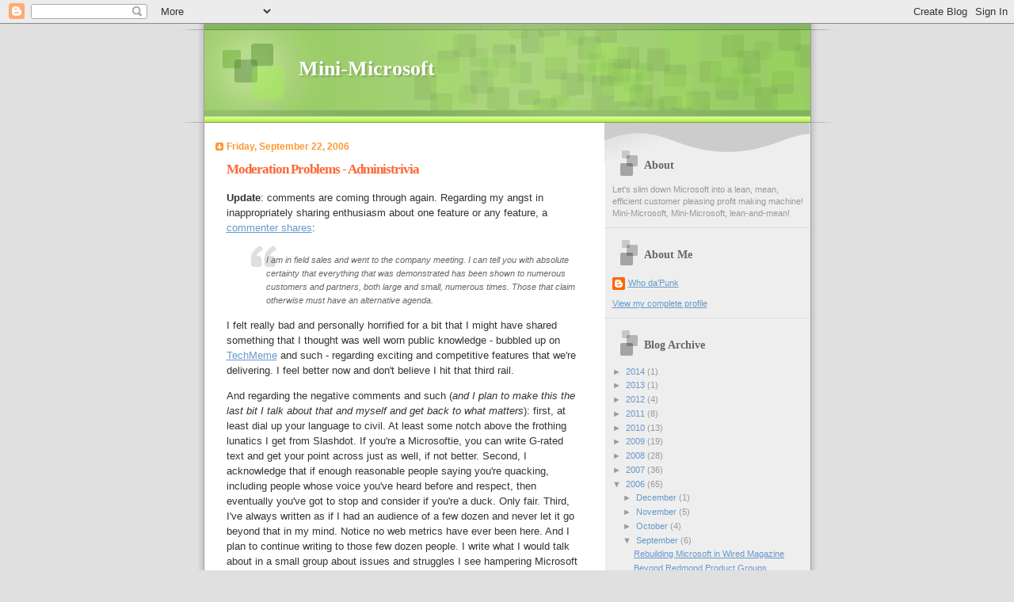

--- FILE ---
content_type: text/html; charset=UTF-8
request_url: https://minimsft.blogspot.com/2006/09/moderation-problems-administrivia.html?showComment=1158938640000
body_size: 27691
content:
<!DOCTYPE html>
<html xmlns='http://www.w3.org/1999/xhtml' xmlns:b='http://www.google.com/2005/gml/b' xmlns:data='http://www.google.com/2005/gml/data' xmlns:expr='http://www.google.com/2005/gml/expr'>
<head>
<link href='https://www.blogger.com/static/v1/widgets/2944754296-widget_css_bundle.css' rel='stylesheet' type='text/css'/>
<META CONTENT='Microsoft, Microsoft Downsizing, Microsoft Layoffs, Microsoft Employee, Microsoft Discontent, MSFT, Mini-Microsoft' NAME='Keywords'></META>
<META CONTENT='Mini-Microsoft' NAME='Author'></META>
<meta content='text/html; charset=UTF-8' http-equiv='Content-Type'/>
<meta content='blogger' name='generator'/>
<link href='https://minimsft.blogspot.com/favicon.ico' rel='icon' type='image/x-icon'/>
<link href='http://minimsft.blogspot.com/2006/09/moderation-problems-administrivia.html' rel='canonical'/>
<link rel="alternate" type="application/atom+xml" title="Mini-Microsoft - Atom" href="https://minimsft.blogspot.com/feeds/posts/default" />
<link rel="alternate" type="application/rss+xml" title="Mini-Microsoft - RSS" href="https://minimsft.blogspot.com/feeds/posts/default?alt=rss" />
<link rel="service.post" type="application/atom+xml" title="Mini-Microsoft - Atom" href="https://www.blogger.com/feeds/7555958/posts/default" />

<link rel="alternate" type="application/atom+xml" title="Mini-Microsoft - Atom" href="https://minimsft.blogspot.com/feeds/115893565211830702/comments/default" />
<!--Can't find substitution for tag [blog.ieCssRetrofitLinks]-->
<meta content='http://minimsft.blogspot.com/2006/09/moderation-problems-administrivia.html' property='og:url'/>
<meta content='Moderation Problems - Administrivia' property='og:title'/>
<meta content='Update : comments are coming through again. Regarding my angst in inappropriately sharing enthusiasm about one feature or any feature, a com...' property='og:description'/>
<title>Mini-Microsoft: Moderation Problems - Administrivia</title>
<style id='page-skin-1' type='text/css'><!--
/*
Blogger Template Style
Name:     TicTac
Date:     1 March 2004
Updated by: Blogger Team
*/
/* ---( page defaults )--- */
body {
margin: 0;
padding: 0;
font-size: small;
text-align: center;
color: #333333;
background: #e0e0e0;
}
blockquote {
margin-top: 0;
margin-right: 0;
margin-bottom: 0;
margin-left: 30px;
padding-top: 10px;
padding-right: 0;
padding-bottom: 0;
padding-left: 20px;
font-size: 88%;
line-height: 1.5em;
color: #666;
background: url(https://resources.blogblog.com/blogblog/data/tictac/quotes.gif) no-repeat top left;
}
blockquote p {
margin-top: 0;
}
abbr, acronym {
cursor: help;
font-style: normal;
border-bottom: 1px dotted;
}
code {
color: #f63;
}
hr {
display: none;
}
img {
border: none;
}
/* unordered list style */
ul {
list-style: none;
margin-left: 10px;
padding: 0;
}
li {
list-style: none;
padding-left: 14px;
margin-bottom: 3px;
background: url(https://resources.blogblog.com/blogblog/data/tictac/tictac_orange.gif) no-repeat left 6px;
}
/* links */
a:link {
color: #6699cc;
}
a:visited {
color: #666699;
}
a:hover {
color: #693;
}
a:active {
color: #cc3333;
text-decoration: none;
}
/* ---( layout structure )---*/
#outer-wrapper {
width: 847px;
margin: 0px auto 0;
text-align: left;
font: normal normal 100% Verdana, sans-serif;
background: url(https://resources.blogblog.com/blogblog/data/tictac/tile_left.gif) repeat-y;
}
#content-wrapper {
margin-left: 42px; /* to avoid the border image */
width: 763px;
}
#main {
float: left;
width: 460px;
margin-top: 20px;
margin-right: 0;
margin-bottom: 0;
margin-left: 0;
padding-top: 0;
padding-right: 0;
padding-bottom: 0;
padding-left: 1em;
line-height: 1.5em;
word-wrap: break-word; /* fix for long text breaking sidebar float in IE */
overflow: hidden;     /* fix for long non-text content breaking IE sidebar float */
}
#sidebar {
float: right;
width: 259px;
padding-top: 20px;
padding-right: 0px;
padding-bottom: 0;
padding-left: 0;
font-size: 85%;
line-height: 1.4em;
color: #999999;
background: url(https://resources.blogblog.com/blogblog/data/tictac/sidebar_bg.gif) no-repeat left top;
word-wrap: break-word; /* fix for long text breaking sidebar float in IE */
overflow: hidden;     /* fix for long non-text content breaking IE sidebar float */
}
/* ---( header and site name )--- */
#header-wrapper {
margin: 0;
padding: 0;
font: normal normal 100% 'Lucida Grande','Trebuchet MS';
background: #e0e0e0 url(https://resources.blogblog.com/blogblog/data/tictac/top_div_left.gif) no-repeat left top;
}
#header {
margin: 0;
padding-top: 25px;
padding-right: 60px;
padding-bottom: 35px;
padding-left: 160px;
color: #FFFFFF;
background: url(https://resources.blogblog.com/blogblog/data/tictac/top_h1.gif) no-repeat bottom left;
}
#header h1 {
font-size: 200%;
text-shadow: #81A75B 2px 2px 2px;
}
#header h1 a {
text-decoration: none;
color: #FFFFFF;
}
#header h1 a:hover {
color: #eee;
}
/* ---( main column )--- */
h2.date-header {
margin-top: 0;
padding-left: 14px;
font-size: 90%;
color: #ff9933;
background: url(https://resources.blogblog.com/blogblog/data/tictac/date_icon.gif) no-repeat left 50%;
}
.post h3 {
margin-top: 0;
font: normal bold 130% 'Lucida Grande','Trebuchet MS';
letter-spacing: -1px;
color: #ff6633;
}
.post {
margin-top: 0;
margin-right: 0;
margin-bottom: 1.5em;
margin-left: 0;
padding-top: 0;
padding-right: 0;
padding-bottom: 1.5em;
padding-left: 14px;
border-bottom: 1px solid #ddd;
}
.post h3 a,
.post h3 a:visited {
color: #ff6633;
text-decoration: none;
}
.post-footer {
margin: 0;
padding-top: 0;
padding-right: 0;
padding-bottom: 0;
padding-left: 14px;
font-size: 88%;
color: #999999;
background: url(https://resources.blogblog.com/blogblog/data/tictac/tictac_grey.gif) no-repeat left 8px;
}
.post img, table.tr-caption-container {
padding: 6px;
border-top: 1px solid #ddd;
border-left: 1px solid #ddd;
border-bottom: 1px solid #c0c0c0;
border-right: 1px solid #c0c0c0;
}
.tr-caption-container img {
border: none;
padding: 0;
}
.feed-links {
clear: both;
line-height: 2.5em;
}
#blog-pager-newer-link {
float: left;
}
#blog-pager-older-link {
float: right;
}
#blog-pager {
text-align: center;
}
/* comment styles */
#comments {
padding: 10px 10px 0px 10px;
font-size: 85%;
line-height: 1.5em;
color: #666;
background: #eee url(https://resources.blogblog.com/blogblog/data/tictac/comments_curve.gif) no-repeat top left;
}
#comments h4 {
margin-top: 20px;
margin-right: 0;
margin-bottom: 15px;
margin-left: 0;
padding-top: 8px;
padding-right: 0;
padding-bottom: 0;
padding-left: 40px;
font-family: "Lucida Grande", "Trebuchet MS";
font-size: 130%;
color: #666;
background: url(https://resources.blogblog.com/blogblog/data/tictac/bubbles.gif) no-repeat 10px 0;
height: 29px !important; /* for most browsers */
height /**/:37px; /* for IE5/Win */
}
#comments ul {
margin-left: 0;
}
#comments li {
background: none;
padding-left: 0;
}
.comment-body {
padding-top: 0;
padding-right: 10px;
padding-bottom: 0;
padding-left: 25px;
background: url(https://resources.blogblog.com/blogblog/data/tictac/tictac_orange.gif) no-repeat 10px 5px;
}
.comment-body p {
margin-bottom: 0;
}
.comment-author {
margin-top: 4px;
margin-right: 0;
margin-bottom: 0;
margin-left: 0;
padding-top: 0;
padding-right: 10px;
padding-bottom: 0;
padding-left: 60px;
color: #999;
background: url(https://resources.blogblog.com/blogblog/data/tictac/comment_arrow.gif) no-repeat 44px 2px;
}
.comment-footer {
border-bottom: 1px solid #ddd;
padding-bottom: 1em;
}
.deleted-comment {
font-style:italic;
color:gray;
}
/* ---( sidebar )--- */
.sidebar h2 {
margin-top: 0;
margin-right: 0;
margin-bottom: 0;
margin-left: 0;
padding-top: 25px;
padding-right: 0;
padding-bottom: 0;
padding-left: 40px;
font: normal bold 130% 'Lucida Grande','Trebuchet MS';
color: #666666;
height: 32px;
background: url(https://resources.blogblog.com/blogblog/data/tictac/sidebar_icon.gif) no-repeat 10px 15px;
height: 32px !important; /* for most browsers */
height /**/:57px; /* for IE5/Win */
}
.sidebar .widget {
margin: 0;
padding-top: 0;
padding-right: 0;
padding-bottom: 10px;
padding-left: 10px;
border-bottom: 1px solid #ddd;
}
.sidebar li {
background: url(https://resources.blogblog.com/blogblog/data/tictac/tictac_green.gif) no-repeat left 5px;
}
.profile-textblock {
clear: both;
margin-left: 0;
}
.profile-img {
float: left;
margin-top: 0;
margin-right: 5px;
margin-bottom: 5px;
margin-left: 0;
border: 1px solid #ddd;
padding: 4px;
}
/* ---( footer )--- */
.clear { /* to fix IE6 padding-top issue */
clear: both;
}
#footer-wrapper {
margin: 0;
padding-top: 0;
padding-right: 0;
padding-bottom: 9px;
padding-left: 0;
font-size: 85%;
color: #ddd;
background: url(https://resources.blogblog.com/blogblog/data/tictac/bottom_sill.gif) no-repeat bottom left;
}
#footer {
margin: 0;
padding-top: 20px;
padding-right: 320px;
padding-bottom: 20px;
padding-left: 95px;
background: url(https://resources.blogblog.com/blogblog/data/tictac/bottom_sash_left.gif) no-repeat top left;
}
/** Page structure tweaks for layout editor wireframe */
body#layout #outer-wrapper,
body#layout #main,
body#layout #sidebar {
padding-top: 0;
margin-top: 0;
}
body#layout #outer-wrapper,
body#layout #content-wrapper {
width: 740px;
}
body#layout #sidebar {
margin-right: 0;
margin-bottom: 1em;
}
body#layout #header,
body#layout #footer,
body#layout #main {
padding: 0;
}
body#layout #content-wrapper {
margin: 0px;
}

--></style>
<link href='https://www.blogger.com/dyn-css/authorization.css?targetBlogID=7555958&amp;zx=2c2e36d6-d713-49f8-a1f5-5cf15da9fab3' media='none' onload='if(media!=&#39;all&#39;)media=&#39;all&#39;' rel='stylesheet'/><noscript><link href='https://www.blogger.com/dyn-css/authorization.css?targetBlogID=7555958&amp;zx=2c2e36d6-d713-49f8-a1f5-5cf15da9fab3' rel='stylesheet'/></noscript>
<meta name='google-adsense-platform-account' content='ca-host-pub-1556223355139109'/>
<meta name='google-adsense-platform-domain' content='blogspot.com'/>

</head>
<body>
<div class='navbar section' id='navbar'><div class='widget Navbar' data-version='1' id='Navbar1'><script type="text/javascript">
    function setAttributeOnload(object, attribute, val) {
      if(window.addEventListener) {
        window.addEventListener('load',
          function(){ object[attribute] = val; }, false);
      } else {
        window.attachEvent('onload', function(){ object[attribute] = val; });
      }
    }
  </script>
<div id="navbar-iframe-container"></div>
<script type="text/javascript" src="https://apis.google.com/js/platform.js"></script>
<script type="text/javascript">
      gapi.load("gapi.iframes:gapi.iframes.style.bubble", function() {
        if (gapi.iframes && gapi.iframes.getContext) {
          gapi.iframes.getContext().openChild({
              url: 'https://www.blogger.com/navbar/7555958?po\x3d115893565211830702\x26origin\x3dhttps://minimsft.blogspot.com',
              where: document.getElementById("navbar-iframe-container"),
              id: "navbar-iframe"
          });
        }
      });
    </script><script type="text/javascript">
(function() {
var script = document.createElement('script');
script.type = 'text/javascript';
script.src = '//pagead2.googlesyndication.com/pagead/js/google_top_exp.js';
var head = document.getElementsByTagName('head')[0];
if (head) {
head.appendChild(script);
}})();
</script>
</div></div>
<div id='outer-wrapper'><div id='wrap2'>
<!-- skip links for text browsers -->
<span id='skiplinks' style='display:none;'>
<a href='#main'>skip to main </a> |
      <a href='#sidebar'>skip to sidebar</a>
</span>
<div id='header-wrapper'>
<div class='header section' id='header'><div class='widget Header' data-version='1' id='Header1'>
<div id='header-inner'>
<div class='titlewrapper'>
<h1 class='title'>
<a href='https://minimsft.blogspot.com/'>
Mini-Microsoft
</a>
</h1>
</div>
<div class='descriptionwrapper'>
<p class='description'><span>
</span></p>
</div>
</div>
</div></div>
</div>
<div id='content-wrapper'>
<div id='crosscol-wrapper' style='text-align:center'>
<div class='crosscol no-items section' id='crosscol'></div>
</div>
<div id='main-wrapper'>
<div class='main section' id='main'><div class='widget Blog' data-version='1' id='Blog1'>
<div class='blog-posts hfeed'>

          <div class="date-outer">
        
<h2 class='date-header'><span>Friday, September 22, 2006</span></h2>

          <div class="date-posts">
        
<div class='post-outer'>
<div class='post'>
<a name='115893565211830702'></a>
<h3 class='post-title'>
<a href='https://minimsft.blogspot.com/2006/09/moderation-problems-administrivia.html'>Moderation Problems - Administrivia</a>
</h3>
<div class='post-header-line-1'></div>
<div class='post-body'>
<p><p><b>Update</b>: comments are coming through again. Regarding my angst in inappropriately sharing enthusiasm about one feature or any feature, a <a href="http://minimsft.blogspot.com/2006/09/moderation-problems-administrivia.html#c115902699316689752">commenter shares</a>:</p><blockquote><p><i>I am in field sales and went to the company meeting. I can tell you with absolute certainty that everything that was demonstrated has been shown to numerous customers and partners, both large and small, numerous times. Those that claim otherwise must have an alternative agenda.</i></p></blockquote><p>I felt really bad and personally horrified for a bit that I might have shared something that I thought was well worn public knowledge - bubbled up on <a href="http://www.techmeme.com/">TechMeme</a> and such - regarding exciting and competitive features that we're delivering. I feel better now and don't believe I hit that third rail.</p><p>And regarding the negative comments and such (<i>and I plan to make this the last bit I talk about that and myself and get back to what matters</i>): first, at least dial up your language to civil. At least some notch above the frothing lunatics I get from Slashdot. If you're a Microsoftie, you can write G-rated text and get your point across just as well, if not better. Second, I acknowledge that if enough reasonable people saying you're quacking, including people whose voice you've heard before and respect, then eventually you've got to stop and consider if you're a duck. Only fair. Third, I've always written as if I had an audience of a few dozen and never let it go beyond that in my mind. Notice no web metrics have ever been here. And I plan to continue writing to those few dozen people. I write what I would talk about in a small group about issues and struggles I see hampering Microsoft where we should obviously be excelling. Just one voice.</p><p>I'm going to start going through the incoming comments from the recent past and repost some stellar parts of the conversation here. That seems useful at this point.</p><hr /><p>Original bits of this post:</p><p>Sorry, I have comment moderation problems right now due to a service I use having some severe server symptoms. All that is working is the <a href="http://minimsftcrf.blogspot.com/">cutting room floor</a>.</p><p>And that's okay, because I'm having some incoming comment problems. Somewhere along the way, my enthusiasm for what was shown at the Company Meeting has been twisted and misconstrued into (a) blathering criticism and (b) earth-stopping leaking of highly strategic and confidential information. Headline: "Microsoft Critic Enthused About Microsoft Products and Lambasted."</p><p>What the hell? There go the brakes on my evangelism engine and showing stuff off. My first reaction is that people are rather sensitive. My second reaction is that a new batch of people have shown up and are simply expressing themselves for the first time and have a very different reality calibration than I do. My third reaction is more chilling and I hope is wrong... because it foreshadows a coordinated effort to bring an end to public discourse about being a Microsoftie.</p><p>Anyway, if you'd like to comment on the topic feel free to do so. Link to it on your on blog if you have positive / critical insights to add. I hope that my service will be back in the green again soon so that I can pass comments through again. If you're really needing a comment fix, then at this point all I can suggest is reading last year's post on the Company Meeting and the comments there and think about how much has - and has not - changed.</p><p>Sorry about the comment problem. In multiple ways.</p><hr /><p><span style="font-size:85%;"><i><a href="http://technorati.com/tag/mini-microsoft" rel="tag" title="http://technorati.com/tag/mini-microsoft">Mini-Microsoft</a></i> <i><a href="http://technorati.com/tag/microsoft" rel="tag" title="http://technorati.com/tag/microsoft">Microsoft</a> </i></span></p></p>
<div style='clear: both;'></div>
</div>
<div class='post-footer'>
<p class='post-footer-line post-footer-line-1'><span class='post-author'>
Posted by
Who da&#39;Punk
</span>
<span class='post-timestamp'>
at
<a class='timestamp-link' href='https://minimsft.blogspot.com/2006/09/moderation-problems-administrivia.html' title='permanent link'>Friday, September 22, 2006</a>
</span>
<span class='post-comment-link'>
</span>
<span class='post-icons'>
<span class='item-action'>
<a href='https://www.blogger.com/email-post/7555958/115893565211830702' title='Email Post'>
<span class='email-post-icon'>&#160;</span>
</a>
</span>
</span>
<span class='post-backlinks post-comment-link'>
</span>
</p>
<p class='post-footer-line post-footer-line-2'></p>
<p class='post-footer-line post-footer-line-3'></p>
</div>
</div>
<div class='comments' id='comments'>
<a name='comments'></a>
<h4>56 comments:</h4>
<div id='Blog1_comments-block-wrapper'>
<dl class='' id='comments-block'>
<dt class='comment-author anon-comment-icon' id='c115893865577721634'>
<a name='c115893865577721634'></a>
Anonymous
said...
</dt>
<dd class='comment-body' id='Blog1_cmt-115893865577721634'>
<p>
Are you truely being self-critical here? Don't get me wrong - You did a great service by starting this thing and maintaining it. I mostly enjoyed reading the information and more importantly how people felt about things. It's about the people anyway, right ;-) But that doesn't mean things can go wrong and get screwed up over time .. like what happens to big companies sometimes. It's probably a good idea to set a bar, not just for commentors, but the blog in general. It is one thing to discuss being a microsoftie. It is another thing to do it with care as to not damage the buisness. Plain and simple - <BR/><BR/>Best of luck!<BR/>Monk.E
</p>
</dd>
<dd class='comment-footer'>
<span class='comment-timestamp'>
<a href='https://minimsft.blogspot.com/2006/09/moderation-problems-administrivia.html?showComment=1158938640000#c115893865577721634' title='comment permalink'>
Friday, September 22, 2006 8:24:00 AM
</a>
<span class='item-control blog-admin pid-227523328'>
<a class='comment-delete' href='https://www.blogger.com/comment/delete/7555958/115893865577721634' title='Delete Comment'>
<img src='https://resources.blogblog.com/img/icon_delete13.gif'/>
</a>
</span>
</span>
</dd>
<dt class='comment-author anon-comment-icon' id='c115894160559994997'>
<a name='c115894160559994997'></a>
Anonymous
said...
</dt>
<dd class='comment-body' id='Blog1_cmt-115894160559994997'>
<p>
"Illigitimi non carborundum!" or..."don't let the bastards wear you down!"
</p>
</dd>
<dd class='comment-footer'>
<span class='comment-timestamp'>
<a href='https://minimsft.blogspot.com/2006/09/moderation-problems-administrivia.html?showComment=1158941580000#c115894160559994997' title='comment permalink'>
Friday, September 22, 2006 9:13:00 AM
</a>
<span class='item-control blog-admin pid-227523328'>
<a class='comment-delete' href='https://www.blogger.com/comment/delete/7555958/115894160559994997' title='Delete Comment'>
<img src='https://resources.blogblog.com/img/icon_delete13.gif'/>
</a>
</span>
</span>
</dd>
<dt class='comment-author anon-comment-icon' id='c115894338645398724'>
<a name='c115894338645398724'></a>
Anonymous
said...
</dt>
<dd class='comment-body' id='Blog1_cmt-115894338645398724'>
<p>
Yes, the recent cries for you to stop blogging - and more importantly the vitriol used in doing that - don't seem random. I also find the comments about you doing this for fame or ego, comical. Give up a good chunk of your personal time and risk your job to become famous anonymously? Yeah, sign me up. Not! Most importantly, I love how these folks seem to miss the fact that nothing you or commenters say here would carry any weight whatsoever, were it not for MSFT's chronic misteps and general laggardly execution being externally obvious to all. Suggestion to detractors: focus on solving the myriad of problems (there's certainly shitloads of them to choose from) and asking your leadership to take some freaking accountability, instead of worrying about the whistle-blower. Mini, hang in there. I don't always agree and I guess you let one thing slip yesterday that was confidential, but on balance you're still doing a ton to force a reluctant management team to fix what's broken.
</p>
</dd>
<dd class='comment-footer'>
<span class='comment-timestamp'>
<a href='https://minimsft.blogspot.com/2006/09/moderation-problems-administrivia.html?showComment=1158943380000#c115894338645398724' title='comment permalink'>
Friday, September 22, 2006 9:43:00 AM
</a>
<span class='item-control blog-admin pid-227523328'>
<a class='comment-delete' href='https://www.blogger.com/comment/delete/7555958/115894338645398724' title='Delete Comment'>
<img src='https://resources.blogblog.com/img/icon_delete13.gif'/>
</a>
</span>
</span>
</dd>
<dt class='comment-author anon-comment-icon' id='c115895529065472151'>
<a name='c115895529065472151'></a>
Anonymous
said...
</dt>
<dd class='comment-body' id='Blog1_cmt-115895529065472151'>
<p>
Mini - you are a victim of your own publicity. The demise of Mini is coming soon. I've been reading this blog for past year and more almost every week. I've noticed a decline in people posting (maybe you have the actual numbers but this is my feeling). I've also noticed that most of the comments have increasingly become nothing more than negative pitch - most folks either complaining or refuting someone else's comment. There are hardly any constructive comments. <BR/><BR/>I don't think this blog is going to last very long. It's time for you to just packup and leave MSFT. I don't think you have made any impact whatsoever to Microsoft. The review system is pretty much the same (I am a manager so I know) except like everything else, we've given it a nice frontend and hidden the curves. The partners are still thriving. A few hardworking people are still not getting what they deserve and a lot of not-so-hardworking employees are just raking in the money. <BR/><BR/>I think it is time for you to fold and retire. This blog gave you anonymous publicity, you had your day and now it's over.<BR/><BR/>-Another guy sick of building 18
</p>
</dd>
<dd class='comment-footer'>
<span class='comment-timestamp'>
<a href='https://minimsft.blogspot.com/2006/09/moderation-problems-administrivia.html?showComment=1158955260000#c115895529065472151' title='comment permalink'>
Friday, September 22, 2006 1:01:00 PM
</a>
<span class='item-control blog-admin pid-227523328'>
<a class='comment-delete' href='https://www.blogger.com/comment/delete/7555958/115895529065472151' title='Delete Comment'>
<img src='https://resources.blogblog.com/img/icon_delete13.gif'/>
</a>
</span>
</span>
</dd>
<dt class='comment-author anon-comment-icon' id='c115897475173029728'>
<a name='c115897475173029728'></a>
Anonymous
said...
</dt>
<dd class='comment-body' id='Blog1_cmt-115897475173029728'>
<p>
You does service to Microsoft. Manager dont like you. HR manager dont like you. Shareholder likes you. Senior manager likes you.<BR/><BR/>Keep blog. Good job. Shareholder happy. You get SPSA.
</p>
</dd>
<dd class='comment-footer'>
<span class='comment-timestamp'>
<a href='https://minimsft.blogspot.com/2006/09/moderation-problems-administrivia.html?showComment=1158974700000#c115897475173029728' title='comment permalink'>
Friday, September 22, 2006 6:25:00 PM
</a>
<span class='item-control blog-admin pid-227523328'>
<a class='comment-delete' href='https://www.blogger.com/comment/delete/7555958/115897475173029728' title='Delete Comment'>
<img src='https://resources.blogblog.com/img/icon_delete13.gif'/>
</a>
</span>
</span>
</dd>
<dt class='comment-author anon-comment-icon' id='c115897682066657570'>
<a name='c115897682066657570'></a>
Anonymous
said...
</dt>
<dd class='comment-body' id='Blog1_cmt-115897682066657570'>
<p>
I'm glad that you wrote that last part regarding a coordinated effort... now I am not a grassy knoll conspiracy type, but the way that these comments came in was unlike anything that I've seen in about 6-8 months of participating in this blog.  I've also been around the company for almost 14 years and wouldn't doubt that the internal communications folks decided to put the full court press on mini. I'm sure that the objective is to step on the throat of this blog by doing an end around with the internal blog announce while also jamming in the negativity efforts on the public site.  Not saying this is what happened, but I've seen efforts like this here and something does smell a bit different... If there is one thing that MSFT PR doesn't like, it's a situation that it can't control in terms of image and perception, and Mini has been exhibit A in that category for quite some time.
</p>
</dd>
<dd class='comment-footer'>
<span class='comment-timestamp'>
<a href='https://minimsft.blogspot.com/2006/09/moderation-problems-administrivia.html?showComment=1158976800000#c115897682066657570' title='comment permalink'>
Friday, September 22, 2006 7:00:00 PM
</a>
<span class='item-control blog-admin pid-227523328'>
<a class='comment-delete' href='https://www.blogger.com/comment/delete/7555958/115897682066657570' title='Delete Comment'>
<img src='https://resources.blogblog.com/img/icon_delete13.gif'/>
</a>
</span>
</span>
</dd>
<dt class='comment-author anon-comment-icon' id='c115897918877924022'>
<a name='c115897918877924022'></a>
Anonymous
said...
</dt>
<dd class='comment-body' id='Blog1_cmt-115897918877924022'>
<p>
Pls. visit packet storm at 255255255255.blogspot.com.
</p>
</dd>
<dd class='comment-footer'>
<span class='comment-timestamp'>
<a href='https://minimsft.blogspot.com/2006/09/moderation-problems-administrivia.html?showComment=1158979140000#c115897918877924022' title='comment permalink'>
Friday, September 22, 2006 7:39:00 PM
</a>
<span class='item-control blog-admin pid-227523328'>
<a class='comment-delete' href='https://www.blogger.com/comment/delete/7555958/115897918877924022' title='Delete Comment'>
<img src='https://resources.blogblog.com/img/icon_delete13.gif'/>
</a>
</span>
</span>
</dd>
<dt class='comment-author anon-comment-icon' id='c115897979437728916'>
<a name='c115897979437728916'></a>
Anonymous
said...
</dt>
<dd class='comment-body' id='Blog1_cmt-115897979437728916'>
<p>
You really should promote the Frutiger thing from the cutting room floor.  It's immoral business practices in a nutshell.  I hadn't heard of it before and I have to say that it really encourages an external job search.  My previous employers would never, ever have behaved that way and they weren't exactly angels.
</p>
</dd>
<dd class='comment-footer'>
<span class='comment-timestamp'>
<a href='https://minimsft.blogspot.com/2006/09/moderation-problems-administrivia.html?showComment=1158979740000#c115897979437728916' title='comment permalink'>
Friday, September 22, 2006 7:49:00 PM
</a>
<span class='item-control blog-admin pid-227523328'>
<a class='comment-delete' href='https://www.blogger.com/comment/delete/7555958/115897979437728916' title='Delete Comment'>
<img src='https://resources.blogblog.com/img/icon_delete13.gif'/>
</a>
</span>
</span>
</dd>
<dt class='comment-author anon-comment-icon' id='c115898500040230325'>
<a name='c115898500040230325'></a>
Anonymous
said...
</dt>
<dd class='comment-body' id='Blog1_cmt-115898500040230325'>
<p>
I doubt there was a coordinated effort to post negative comments.  I've been enjoying your blog since close to the beginning, but your blabbing in the last post did nothing but make me mad.  It still contains info that should not be public.  It really makes me wonder what your motivations are, because posts like that do not help Microsoft get better.  And my criticism has nothing to do with "showing stuff off" or "enthusiasm for what was shown."  If you think that was the problem then you just don't get it.  (BTW, I realize that I don't have any way to prove that this post itself isn't part of a conspiracy!)
</p>
</dd>
<dd class='comment-footer'>
<span class='comment-timestamp'>
<a href='https://minimsft.blogspot.com/2006/09/moderation-problems-administrivia.html?showComment=1158984960000#c115898500040230325' title='comment permalink'>
Friday, September 22, 2006 9:16:00 PM
</a>
<span class='item-control blog-admin pid-227523328'>
<a class='comment-delete' href='https://www.blogger.com/comment/delete/7555958/115898500040230325' title='Delete Comment'>
<img src='https://resources.blogblog.com/img/icon_delete13.gif'/>
</a>
</span>
</span>
</dd>
<dt class='comment-author anon-comment-icon' id='c115898692430438574'>
<a name='c115898692430438574'></a>
Anonymous
said...
</dt>
<dd class='comment-body' id='Blog1_cmt-115898692430438574'>
<p>
"The demise of Mini is coming soon. I've been reading this blog for past year and more almost every week. I've noticed a decline in people posting (maybe you have the actual numbers but this is my feeling). I've also noticed that most of the comments have increasingly become nothing more than negative pitch - most folks either complaining or refuting someone else's comment. There are hardly any constructive comments."<BR/><BR/>First, a constructive comment:<BR/><BR/>Ask yourself, if motivating 900 partners with $1 mil bonuses per, is really having the effect desired on the company.  The more likely end result is what we see, endless customer and governmental complaints and sanctions about either a real or perceived dishonest corporate culture.<BR/><BR/>Second, if you think what makes it on Mini is negative, you should see what he cuts out, not even getting to the cutting room floor (CRF to confused newbies).  Trust me, I know this from experience of using Mini to vent my anger now and then.  Makes me feel better and it never gets put up.  From my perspective, Mini is covering your sorry carcasses up there in building 18 more than you know.<BR/><BR/>Its not about the monopoly.  Its about a rewards system driving management into a sort of ironclad system of guaranteed distorted and dishonest results.  I wonder what would happen if Microsoft started hiring priests to be partners, running statistical studies to see if they too would suffer the same sort of corruption of soul as some of you up there have no doubt suffered..
</p>
</dd>
<dd class='comment-footer'>
<span class='comment-timestamp'>
<a href='https://minimsft.blogspot.com/2006/09/moderation-problems-administrivia.html?showComment=1158986880000#c115898692430438574' title='comment permalink'>
Friday, September 22, 2006 9:48:00 PM
</a>
<span class='item-control blog-admin pid-227523328'>
<a class='comment-delete' href='https://www.blogger.com/comment/delete/7555958/115898692430438574' title='Delete Comment'>
<img src='https://resources.blogblog.com/img/icon_delete13.gif'/>
</a>
</span>
</span>
</dd>
<dt class='comment-author anon-comment-icon' id='c115898858984839809'>
<a name='c115898858984839809'></a>
Anonymous
said...
</dt>
<dd class='comment-body' id='Blog1_cmt-115898858984839809'>
<p>
HR Managers in the form of dementers are trying to suck the happiness out of the employees. Dont let the death eaters get to you Mini.<BR/><BR/>I vote Mini for president.
</p>
</dd>
<dd class='comment-footer'>
<span class='comment-timestamp'>
<a href='https://minimsft.blogspot.com/2006/09/moderation-problems-administrivia.html?showComment=1158988560000#c115898858984839809' title='comment permalink'>
Friday, September 22, 2006 10:16:00 PM
</a>
<span class='item-control blog-admin pid-227523328'>
<a class='comment-delete' href='https://www.blogger.com/comment/delete/7555958/115898858984839809' title='Delete Comment'>
<img src='https://resources.blogblog.com/img/icon_delete13.gif'/>
</a>
</span>
</span>
</dd>
<dt class='comment-author anon-comment-icon' id='c115898887373298517'>
<a name='c115898887373298517'></a>
Anonymous
said...
</dt>
<dd class='comment-body' id='Blog1_cmt-115898887373298517'>
<p>
Okay, I admit that I too read the posts in the week of the 15th and reflected that they seemed very out-of-place.  After weeks of people reporting unhappiness with the reviews, after learning that the result of the new review system is mostly that a few got bigger, better bonuses/raises/stock and the masses accomodated that by receiving less than they would have received under the old system, I was surprised to see so many GO TEAM! posts.  I guess the people who did well might've been overjoyed at their 15th paychecks, but it just seemed to be such a radical change compared to the prior week.<BR/><BR/>I'm not looking for people to just attack Microsoft or complain.  I only want honesty.  <BR/><BR/>Sorry, maybe I'm nuts.  There just seemed to be too much of a "MICROSOFT IS BACK ON THE RIGHT TRACK!!" tone to that collection of posts to seem plausible outside of institutionalized medicine.
</p>
</dd>
<dd class='comment-footer'>
<span class='comment-timestamp'>
<a href='https://minimsft.blogspot.com/2006/09/moderation-problems-administrivia.html?showComment=1158988860000#c115898887373298517' title='comment permalink'>
Friday, September 22, 2006 10:21:00 PM
</a>
<span class='item-control blog-admin pid-227523328'>
<a class='comment-delete' href='https://www.blogger.com/comment/delete/7555958/115898887373298517' title='Delete Comment'>
<img src='https://resources.blogblog.com/img/icon_delete13.gif'/>
</a>
</span>
</span>
</dd>
<dt class='comment-author anon-comment-icon' id='c115899080102921128'>
<a name='c115899080102921128'></a>
Anonymous
said...
</dt>
<dd class='comment-body' id='Blog1_cmt-115899080102921128'>
<p>
Don't listen to the critics, Mini. MS employees need a forum to give voice to their doubts and grievances, legitimate or not, with the protection of anonymity.  <BR/><BR/>LisaB, if you're reading this, I will never participate in the internal blogs without an externally-audited guarantee of both anonymity and non-retaliation.<BR/><BR/>Long live Mini-Microsoft!
</p>
</dd>
<dd class='comment-footer'>
<span class='comment-timestamp'>
<a href='https://minimsft.blogspot.com/2006/09/moderation-problems-administrivia.html?showComment=1158990780000#c115899080102921128' title='comment permalink'>
Friday, September 22, 2006 10:53:00 PM
</a>
<span class='item-control blog-admin pid-227523328'>
<a class='comment-delete' href='https://www.blogger.com/comment/delete/7555958/115899080102921128' title='Delete Comment'>
<img src='https://resources.blogblog.com/img/icon_delete13.gif'/>
</a>
</span>
</span>
</dd>
<dt class='comment-author anon-comment-icon' id='c115901486362938256'>
<a name='c115901486362938256'></a>
Anonymous
said...
</dt>
<dd class='comment-body' id='Blog1_cmt-115901486362938256'>
<p>
<I>"The partners are still thriving. A few hardworking people are still not getting what they deserve and a lot of not-so-hardworking employees are just raking in the money.<BR/><BR/>I think it is time for you to fold and retire. This blog gave you anonymous publicity, you had your day and now it's over."</I><BR/><BR/>More of the same "crapola".  Mini, these guys are scared to death of you!  Rudyard Kipling - "Ghunga Din" - "If you can keep your head about you while others are loosing theirs..."<BR/><BR/>Press on.
</p>
</dd>
<dd class='comment-footer'>
<span class='comment-timestamp'>
<a href='https://minimsft.blogspot.com/2006/09/moderation-problems-administrivia.html?showComment=1159014840000#c115901486362938256' title='comment permalink'>
Saturday, September 23, 2006 5:34:00 AM
</a>
<span class='item-control blog-admin pid-227523328'>
<a class='comment-delete' href='https://www.blogger.com/comment/delete/7555958/115901486362938256' title='Delete Comment'>
<img src='https://resources.blogblog.com/img/icon_delete13.gif'/>
</a>
</span>
</span>
</dd>
<dt class='comment-author anon-comment-icon' id='c115901636648329779'>
<a name='c115901636648329779'></a>
Anonymous
said...
</dt>
<dd class='comment-body' id='Blog1_cmt-115901636648329779'>
<p>
Mini,<BR/><BR/>I left MS about 6 months ago.  I left because of bad management, lack of real career options (I was in the field), and general disgust with all the cosmetics that were promoted as real change.<BR/><BR/>Based on recent discussions with friends that remain at MS....nothing much has changed.  Same managers are around, either still in the same jobs or rotated to another, similiar position.  People still left after reviews/bonus/stock were announced last month because they were blind-sided.<BR/><BR/>Conclusion:  your work is not done.  LisaB and the other executives, who were so well compensated in August, have not delivered on the vision of a new, improved MS.  I see neither creativity or boldness in the actions that have been taken to date.  <BR/><BR/>Ignore those that want you to hang it up.  At worse, they belong to the set of people that imagine themselves at the top of the game because their review/compensation/bonus/stock was great.  In reality, these people have little sense of community or concept of the shape of the company as a whole or how their colleagues are being treated.  As a matter of fact, they are the ones that hold MS back from becoming a truly great company.  Only by turning the mirror back on itself, accepting criticism, and coming up with bold, creative actions, can MS even aspire to reinvent itself.<BR/><BR/>There is no way that an internal, executive-sponsored site will promote the free discussion needed to change MS culture.  Just like the MSPoll, responses will be tailored to protect one's job, given the potential for breach of the anonymous guarantee.<BR/><BR/>I am really surprised that there have been so many calls lately urging you to tone it down or ship out.  I have found you positively mellow for the last 3 or 4 months. If anything, your blog needs more intensity and focus on a few, specific issues that are the biggest thorns at MS today.<BR/><BR/>So I hope that you stay in the game, and keep shining (although brighter) light on the internal issues that are keeping MS from being truly great!
</p>
</dd>
<dd class='comment-footer'>
<span class='comment-timestamp'>
<a href='https://minimsft.blogspot.com/2006/09/moderation-problems-administrivia.html?showComment=1159016340000#c115901636648329779' title='comment permalink'>
Saturday, September 23, 2006 5:59:00 AM
</a>
<span class='item-control blog-admin pid-227523328'>
<a class='comment-delete' href='https://www.blogger.com/comment/delete/7555958/115901636648329779' title='Delete Comment'>
<img src='https://resources.blogblog.com/img/icon_delete13.gif'/>
</a>
</span>
</span>
</dd>
<dt class='comment-author anon-comment-icon' id='c115901904510950332'>
<a name='c115901904510950332'></a>
Anonymous
said...
</dt>
<dd class='comment-body' id='Blog1_cmt-115901904510950332'>
<p>
Seems you upset some people, Mini?<BR/><BR/>Probably some people who fear you make it harder for them to keep status Q and collecting money for nothing. Seems they try hard to find  an excuse to make people turn against you. Sensitive stuff like leaking confidential infomation, risking buissness is hot stuff for that. You should whatch your comments carefully, don't give them an excuse.<BR/><BR/>Unfotunatily for MSFT i think their "Stop Mini now"-posts harm the company more than they think  your blog does. Is MSFT next after HP to hit the press? MSFT should watch it's steps really carefully too.<BR/><BR/>Any management who don't believe that what they say on company meetings leaks (especially if they have concerns about some blogger) should have their heads examined. Maybe they wanted you to "leak" so they have an excuse for hunting you down? I don't know what that confidentional information was, but most (if not all) you talked about i have already seen on some video on the net demoed by BillG some month ago.<BR/><BR/><A HREF="http://www.microsoft.com/winme/0603/27387/Convergence_BillG_mbr.asx" REL="nofollow"><BR/>BillG Convergence 2006<BR/></A><BR/>Maybe the erlier poster is right about the internal communications, or maybe it's some pi**ed off managers/partners or maybe some people on the Zune team. By the quality and language of the posts you could think they hired some Mac or Linux fanatic trolls to post here. We'll see where this is going in a couple of days.<BR/><BR/>Keep on blogging!
</p>
</dd>
<dd class='comment-footer'>
<span class='comment-timestamp'>
<a href='https://minimsft.blogspot.com/2006/09/moderation-problems-administrivia.html?showComment=1159019040000#c115901904510950332' title='comment permalink'>
Saturday, September 23, 2006 6:44:00 AM
</a>
<span class='item-control blog-admin pid-227523328'>
<a class='comment-delete' href='https://www.blogger.com/comment/delete/7555958/115901904510950332' title='Delete Comment'>
<img src='https://resources.blogblog.com/img/icon_delete13.gif'/>
</a>
</span>
</span>
</dd>
<dt class='comment-author anon-comment-icon' id='c115902699316689752'>
<a name='c115902699316689752'></a>
Anonymous
said...
</dt>
<dd class='comment-body' id='Blog1_cmt-115902699316689752'>
<p>
I am in field sales and went to the company meeting. I can tell you with absolute certainty that everything that was demonstrated has been shown to numerous customers and partners, both large and small, numerous times. Those that claim otherwise must have an alternative agenda...like trying to make you doubt yourself. Don't fall for it. <BR/><BR/>For those of you who doubt my claim about these products being in the public eye, find a field sales person to talk to. <BR/><BR/>Go ahead, it won't hurt...much.
</p>
</dd>
<dd class='comment-footer'>
<span class='comment-timestamp'>
<a href='https://minimsft.blogspot.com/2006/09/moderation-problems-administrivia.html?showComment=1159026960000#c115902699316689752' title='comment permalink'>
Saturday, September 23, 2006 8:56:00 AM
</a>
<span class='item-control blog-admin pid-227523328'>
<a class='comment-delete' href='https://www.blogger.com/comment/delete/7555958/115902699316689752' title='Delete Comment'>
<img src='https://resources.blogblog.com/img/icon_delete13.gif'/>
</a>
</span>
</span>
</dd>
<dt class='comment-author anon-comment-icon' id='c115903223615804164'>
<a name='c115903223615804164'></a>
Anonymous
said...
</dt>
<dd class='comment-body' id='Blog1_cmt-115903223615804164'>
<p>
Geez!  I may not be a great believer in the intelligence of Microsoft management, but even I don't think that they'd be such fools as to present their secret product development to a stadium full of people.<BR/><BR/>As for the other fools that posted here and apparently do believe they witnessed secrets revealed in a stadium, they obviously possess a special idiot-savant talent for solving simple coding problems on a white board in under an hour, but are otherwise lacking in what most normal people would consider intelligence.
</p>
</dd>
<dd class='comment-footer'>
<span class='comment-timestamp'>
<a href='https://minimsft.blogspot.com/2006/09/moderation-problems-administrivia.html?showComment=1159032180000#c115903223615804164' title='comment permalink'>
Saturday, September 23, 2006 10:23:00 AM
</a>
<span class='item-control blog-admin pid-227523328'>
<a class='comment-delete' href='https://www.blogger.com/comment/delete/7555958/115903223615804164' title='Delete Comment'>
<img src='https://resources.blogblog.com/img/icon_delete13.gif'/>
</a>
</span>
</span>
</dd>
<dt class='comment-author blogger-comment-icon' id='c115903354297659724'>
<a name='c115903354297659724'></a>
<a href='https://www.blogger.com/profile/08974702140851754947' rel='nofollow'>Microstiff</a>
said...
</dt>
<dd class='comment-body' id='Blog1_cmt-115903354297659724'>
<p>
"<I>Ignore those that want you to hang it up. At worse, they belong to the set of people that imagine themselves at the top of the game because their review/compensation/bonus/stock was great. In reality, these people have little sense of community or concept of the shape of the company as a whole or how their colleagues are being treated. As a matter of fact, they are the ones that hold MS back from becoming a truly great company. Only by turning the mirror back on itself, accepting criticism, and coming up with bold, creative actions, can MS even aspire to reinvent itself."</I><BR/><BR/>Mini, this poster says it all.  Print it, cut it out, put it on your refrigerator and...when it gets tough again... as it invariably will from "the people of the lie", read it.
</p>
</dd>
<dd class='comment-footer'>
<span class='comment-timestamp'>
<a href='https://minimsft.blogspot.com/2006/09/moderation-problems-administrivia.html?showComment=1159033500000#c115903354297659724' title='comment permalink'>
Saturday, September 23, 2006 10:45:00 AM
</a>
<span class='item-control blog-admin pid-405758494'>
<a class='comment-delete' href='https://www.blogger.com/comment/delete/7555958/115903354297659724' title='Delete Comment'>
<img src='https://resources.blogblog.com/img/icon_delete13.gif'/>
</a>
</span>
</span>
</dd>
<dt class='comment-author anon-comment-icon' id='c115903806669077084'>
<a name='c115903806669077084'></a>
Anonymous
said...
</dt>
<dd class='comment-body' id='Blog1_cmt-115903806669077084'>
<p>
If the higher-ups are upset about this blog, that means it's working.  Keep at it.
</p>
</dd>
<dd class='comment-footer'>
<span class='comment-timestamp'>
<a href='https://minimsft.blogspot.com/2006/09/moderation-problems-administrivia.html?showComment=1159038060000#c115903806669077084' title='comment permalink'>
Saturday, September 23, 2006 12:01:00 PM
</a>
<span class='item-control blog-admin pid-227523328'>
<a class='comment-delete' href='https://www.blogger.com/comment/delete/7555958/115903806669077084' title='Delete Comment'>
<img src='https://resources.blogblog.com/img/icon_delete13.gif'/>
</a>
</span>
</span>
</dd>
<dt class='comment-author anon-comment-icon' id='c115904013186202811'>
<a name='c115904013186202811'></a>
Anonymous
said...
</dt>
<dd class='comment-body' id='Blog1_cmt-115904013186202811'>
<p>
LCA folks gave a thumb rule. If anything is known to 50 or people then it is not a secret. If you are intentionally telling a secret to 50 or more people then your intention is to have it published on the front page of new york times.<BR/><BR/>Remember the Ozzie's leaked memo from last year. It was sent to 100 VPs with an intention of getting leaked. If these people did not leak then they are not serving Microsoft (hence did not deserve their millions, but they did and got their million!). Ozzie could have sent the memo to all 70K employees but then it won't have the required impact. For an example, I feel important to read a memo, which was written for 100 VIPs.<BR/><BR/>This 50 people secret rule is also a great marketing vehicle too. Both Origami and Zune used it. Just keep something secret and people show more interest. Release the information you want to release, such as Zune pictures, as leaked secret. People will show more curiosty.<BR/><BR/>Yes, Mini. If you do not leak things then you are not serving Microsoft properly. But since you leak things, you deserved your just gotten millions as a partner.<BR/><BR/>People who thinks a secret has been shared with a stadium full of people with the intention that it remains with that set of people, I can guarantee you, you will never become a partner. You lack basic IQ. Feel lucky that you have a job!
</p>
</dd>
<dd class='comment-footer'>
<span class='comment-timestamp'>
<a href='https://minimsft.blogspot.com/2006/09/moderation-problems-administrivia.html?showComment=1159040100000#c115904013186202811' title='comment permalink'>
Saturday, September 23, 2006 12:35:00 PM
</a>
<span class='item-control blog-admin pid-227523328'>
<a class='comment-delete' href='https://www.blogger.com/comment/delete/7555958/115904013186202811' title='Delete Comment'>
<img src='https://resources.blogblog.com/img/icon_delete13.gif'/>
</a>
</span>
</span>
</dd>
<dt class='comment-author anon-comment-icon' id='c115904079550769253'>
<a name='c115904079550769253'></a>
Anonymous
said...
</dt>
<dd class='comment-body' id='Blog1_cmt-115904079550769253'>
<p>
Just another point to add on my previous comment starting with the word LCA.<BR/><BR/>Well a company is not allowed to share a secret with internal employees which may have business implications, unless the company puts its employees on stock-trading restrictions which insiders such a executives have (such as reporting the stock trading or allow stock trading in quite periods only). For an example, Amazon follows tha latter. Amazon employees could trade in amzn in quite periods only. Trading at any other point requires reporting.
</p>
</dd>
<dd class='comment-footer'>
<span class='comment-timestamp'>
<a href='https://minimsft.blogspot.com/2006/09/moderation-problems-administrivia.html?showComment=1159040760000#c115904079550769253' title='comment permalink'>
Saturday, September 23, 2006 12:46:00 PM
</a>
<span class='item-control blog-admin pid-227523328'>
<a class='comment-delete' href='https://www.blogger.com/comment/delete/7555958/115904079550769253' title='Delete Comment'>
<img src='https://resources.blogblog.com/img/icon_delete13.gif'/>
</a>
</span>
</span>
</dd>
<dt class='comment-author anon-comment-icon' id='c115904749383742831'>
<a name='c115904749383742831'></a>
Anonymous
said...
</dt>
<dd class='comment-body' id='Blog1_cmt-115904749383742831'>
<p>
Guys, let's be rational here.  Do you really believe that a secret will remain confidential if it was shown to <B>10,000 people</B> in a <B>public stadium</B>?  C'mon.  Of course not!  Therefore, those things that were presented are not secrets!
</p>
</dd>
<dd class='comment-footer'>
<span class='comment-timestamp'>
<a href='https://minimsft.blogspot.com/2006/09/moderation-problems-administrivia.html?showComment=1159047480000#c115904749383742831' title='comment permalink'>
Saturday, September 23, 2006 2:38:00 PM
</a>
<span class='item-control blog-admin pid-227523328'>
<a class='comment-delete' href='https://www.blogger.com/comment/delete/7555958/115904749383742831' title='Delete Comment'>
<img src='https://resources.blogblog.com/img/icon_delete13.gif'/>
</a>
</span>
</span>
</dd>
<dt class='comment-author anon-comment-icon' id='c115904755101325251'>
<a name='c115904755101325251'></a>
Anonymous
said...
</dt>
<dd class='comment-body' id='Blog1_cmt-115904755101325251'>
<p>
Hey, should Microsoft shareholders have a say in exec pay?<BR/><BR/>http://news.com.com/Sun+shareholders+We+want+say+in+exec+pay/2100-1014_3-6118731.html?tag=nefd.top
</p>
</dd>
<dd class='comment-footer'>
<span class='comment-timestamp'>
<a href='https://minimsft.blogspot.com/2006/09/moderation-problems-administrivia.html?showComment=1159047540000#c115904755101325251' title='comment permalink'>
Saturday, September 23, 2006 2:39:00 PM
</a>
<span class='item-control blog-admin pid-227523328'>
<a class='comment-delete' href='https://www.blogger.com/comment/delete/7555958/115904755101325251' title='Delete Comment'>
<img src='https://resources.blogblog.com/img/icon_delete13.gif'/>
</a>
</span>
</span>
</dd>
<dt class='comment-author anon-comment-icon' id='c115905032364301848'>
<a name='c115905032364301848'></a>
Anonymous
said...
</dt>
<dd class='comment-body' id='Blog1_cmt-115905032364301848'>
<p>
Hmmn, Mini-world is sounding more and more like the Karl Rove ochestrated George Bush townhall meetings with all the "Long Live Mini" posts.<BR/><BR/>Mini along the lines of "...if several people say you are quacking...", you need to take a deep introspective look into your soul and this Mini-blogging thing. Like every human endeavor, there have been highs and lows on your part and the parts of us, the commenters.<BR/><BR/>What you must remember is that you do not owe any community the duty of blogging, or raising issues etc. Yes Mini blog gave us the avenue to ask for certain things, some we got, others we are still asking for. Delusions of grandeur is the wrong phrase but you are taking this Ninja role too seriously. After the company meeting when several of us plopped in front of the TV to let the effects of the wine and beer fade away, you felt it was your duty to provide the commentary on the meeting. You didn't want to disappoint the faithful who would rush to your blog to see what the master thinks.<BR/><BR/>Nah, nothing is that important. You and the Mini blog are not that important. Your readers are not that important. Even Microsoft is not that important. We are using you. You are using yourself. It is past time you check yourself before you wreck yourself.<BR/><BR/>Get a life. Resume your hobbies. Stop rushing through 520 traffic every evening because you have to get home and approve comments. Stay late if you want to. Ignore the blog for a long time if you want to. Your life will become a total wreck if this moonlighting thing of yours takes over your being completely. And it will, if you let it.<BR/><BR/>Again think deeply, and reassess. Note that I am not coming from the lines of company secrets, or love of MS, or shark jumping. I just see an otherwise noble person quietly being consumed by the monster he created.
</p>
</dd>
<dd class='comment-footer'>
<span class='comment-timestamp'>
<a href='https://minimsft.blogspot.com/2006/09/moderation-problems-administrivia.html?showComment=1159050300000#c115905032364301848' title='comment permalink'>
Saturday, September 23, 2006 3:25:00 PM
</a>
<span class='item-control blog-admin pid-227523328'>
<a class='comment-delete' href='https://www.blogger.com/comment/delete/7555958/115905032364301848' title='Delete Comment'>
<img src='https://resources.blogblog.com/img/icon_delete13.gif'/>
</a>
</span>
</span>
</dd>
<dt class='comment-author anon-comment-icon' id='c115905767825387795'>
<a name='c115905767825387795'></a>
Anonymous
said...
</dt>
<dd class='comment-body' id='Blog1_cmt-115905767825387795'>
<p>
Lisa is a typical partner. She claims credit and gets promoted for other people's ideas. <BR/><BR/>A disgusted HR manager.
</p>
</dd>
<dd class='comment-footer'>
<span class='comment-timestamp'>
<a href='https://minimsft.blogspot.com/2006/09/moderation-problems-administrivia.html?showComment=1159057620000#c115905767825387795' title='comment permalink'>
Saturday, September 23, 2006 5:27:00 PM
</a>
<span class='item-control blog-admin pid-227523328'>
<a class='comment-delete' href='https://www.blogger.com/comment/delete/7555958/115905767825387795' title='Delete Comment'>
<img src='https://resources.blogblog.com/img/icon_delete13.gif'/>
</a>
</span>
</span>
</dd>
<dt class='comment-author anon-comment-icon' id='c115906069453974092'>
<a name='c115906069453974092'></a>
Anonymous
said...
</dt>
<dd class='comment-body' id='Blog1_cmt-115906069453974092'>
<p>
I'm the partner who ocassionally posts here. <BR/><BR/>Let me offer some support + clarity here<BR/><BR/>You have to wonder why after 1-1.5 years of MiniMSFT, why there is public chastisizing of Mini going on (incl at the eco meeting by LisaB very dramatically).<BR/><BR/>The turning point came when people started venting/sharing their review f/b, numbers in relation to partner compensation. That hit low and I think there is a sense of embarrassment in the upper ranks about this. It highlighted the culture at MS in a way that they didn't expect or want. This is why there is a renewed focus on flushing out the readers/posters etc.<BR/><BR/>This is communism at its worst.<BR/><BR/>Whodapunk, you provide a great service and you should continue it, internal blogs notwithstanding.
</p>
</dd>
<dd class='comment-footer'>
<span class='comment-timestamp'>
<a href='https://minimsft.blogspot.com/2006/09/moderation-problems-administrivia.html?showComment=1159060680000#c115906069453974092' title='comment permalink'>
Saturday, September 23, 2006 6:18:00 PM
</a>
<span class='item-control blog-admin pid-227523328'>
<a class='comment-delete' href='https://www.blogger.com/comment/delete/7555958/115906069453974092' title='Delete Comment'>
<img src='https://resources.blogblog.com/img/icon_delete13.gif'/>
</a>
</span>
</span>
</dd>
<dt class='comment-author anon-comment-icon' id='c115906319830134874'>
<a name='c115906319830134874'></a>
Anonymous
said...
</dt>
<dd class='comment-body' id='Blog1_cmt-115906319830134874'>
<p>
Mini,<BR/><BR/>You don't have to post this. Keep up the good work. Screw the rest of the Kool aid drinking, monkey dance loving, 5% raise hoping, SPSA dreaming softies. <BR/><BR/>I am a looooooong time shareholder sitting on more than 250,000 shares (thanks to all the stock splits) and love what you have done with this blog.<BR/><BR/>You care more about this company and have done more for the employees and shareholders than any partner or management team member. <BR/><BR/>If you ever plan to reveal your identity, make sure it is on pay-per-view and make some money out of it. <BR/><BR/>BTW, don't worry about getting caught or being fired. There are some very powerful people who occasionally read this blog and will come to your rescue. Ballmer sure needs their help especially against Aunt Nellie.
</p>
</dd>
<dd class='comment-footer'>
<span class='comment-timestamp'>
<a href='https://minimsft.blogspot.com/2006/09/moderation-problems-administrivia.html?showComment=1159063140000#c115906319830134874' title='comment permalink'>
Saturday, September 23, 2006 6:59:00 PM
</a>
<span class='item-control blog-admin pid-227523328'>
<a class='comment-delete' href='https://www.blogger.com/comment/delete/7555958/115906319830134874' title='Delete Comment'>
<img src='https://resources.blogblog.com/img/icon_delete13.gif'/>
</a>
</span>
</span>
</dd>
<dt class='comment-author anon-comment-icon' id='c115906387899127913'>
<a name='c115906387899127913'></a>
Anonymous
said...
</dt>
<dd class='comment-body' id='Blog1_cmt-115906387899127913'>
<p>
Hey, Mr. Punk,<BR/><BR/>:-)<BR/><BR/>As long as you get satisfaction from your time spent here, keep doing it.  Don't let others bully you or tell you what you should do with your time.<BR/><BR/>Congratulation with your success.  I hope it continues.<BR/><BR/>Cheers,<BR/>Scott.
</p>
</dd>
<dd class='comment-footer'>
<span class='comment-timestamp'>
<a href='https://minimsft.blogspot.com/2006/09/moderation-problems-administrivia.html?showComment=1159063860000#c115906387899127913' title='comment permalink'>
Saturday, September 23, 2006 7:11:00 PM
</a>
<span class='item-control blog-admin pid-227523328'>
<a class='comment-delete' href='https://www.blogger.com/comment/delete/7555958/115906387899127913' title='Delete Comment'>
<img src='https://resources.blogblog.com/img/icon_delete13.gif'/>
</a>
</span>
</span>
</dd>
<dt class='comment-author anon-comment-icon' id='c115907099264181028'>
<a name='c115907099264181028'></a>
Anonymous
said...
</dt>
<dd class='comment-body' id='Blog1_cmt-115907099264181028'>
<p>
Obviously Mini shouldnt stop doing what he's been doing. However the constant US vs Management is getting quite unreasonable. <BR/><BR/>I think the main issue is not so  much with managers but the way 'people management' has evolved. <BR/><BR/>I have seen real nice people whom i enjoyed working with so much become absolute nightmares the moment they became a lead. I am sure most of you have had similar experiences as well. I know a team with a bitter 'Lead vs Manager Vs team' standoff. Each of the three have very compelling seeminly vindicated reasons that implicate the other 2. The best part is that the Lead himself was part of the 'Team' till 4 months back and was a real nice guy to work with. Now he says he has his own problems and the rest simply are an impossible lot to work with. Funny!!!<BR/><BR/>P.S : I am as non-managerial as it can get. I am @ L60. Just that i happen to be good friends with the above 'team' and the 'lead'
</p>
</dd>
<dd class='comment-footer'>
<span class='comment-timestamp'>
<a href='https://minimsft.blogspot.com/2006/09/moderation-problems-administrivia.html?showComment=1159070940000#c115907099264181028' title='comment permalink'>
Saturday, September 23, 2006 9:09:00 PM
</a>
<span class='item-control blog-admin pid-227523328'>
<a class='comment-delete' href='https://www.blogger.com/comment/delete/7555958/115907099264181028' title='Delete Comment'>
<img src='https://resources.blogblog.com/img/icon_delete13.gif'/>
</a>
</span>
</span>
</dd>
<dt class='comment-author anon-comment-icon' id='c115907133328844909'>
<a name='c115907133328844909'></a>
Anonymous
said...
</dt>
<dd class='comment-body' id='Blog1_cmt-115907133328844909'>
<p>
Mini,<BR/><BR/>Don't give up,<BR/>Don't give in,<BR/>Don't let them discourage you.<BR/><BR/>There are serious problems that need to be fixed.  By the sounds of it, an increasing number of people have already left Microsoft because of the problems that you are trying to highlight and fix.<BR/><BR/>I don't see many blogs praising Microsoft's leadership lately.  If parties inside Microsoft don't want their dirty laundy aired, then they need to fix the problems and if the complaints are bogus, start your own kool-aid blog.<BR/><BR/>Even though I have left, I care about what happens because I have friends there and because Microsoft is such a big player in the area that I could end up there again.  <BR/><BR/>The way Microsoft is these days, I would almost rather work anywhere else.  Bad managers have left a really sour taste in my mouth but I am hopeful that Microsoft can change.<BR/><BR/>Good luck Mini.  I have faith in you.
</p>
</dd>
<dd class='comment-footer'>
<span class='comment-timestamp'>
<a href='https://minimsft.blogspot.com/2006/09/moderation-problems-administrivia.html?showComment=1159071300000#c115907133328844909' title='comment permalink'>
Saturday, September 23, 2006 9:15:00 PM
</a>
<span class='item-control blog-admin pid-227523328'>
<a class='comment-delete' href='https://www.blogger.com/comment/delete/7555958/115907133328844909' title='Delete Comment'>
<img src='https://resources.blogblog.com/img/icon_delete13.gif'/>
</a>
</span>
</span>
</dd>
<dt class='comment-author anon-comment-icon' id='c115907672286026370'>
<a name='c115907672286026370'></a>
Anonymous
said...
</dt>
<dd class='comment-body' id='Blog1_cmt-115907672286026370'>
<p>
There's something wrong with the new rating system.  In the past, we had to following rating system:<BR/><BR/>4.5 - You're a god!<BR/>4.0 - Exceptional work<BR/>3.5 - Above average work<BR/>3.0 - You did what was expected of you<BR/>2.5 - You did not meet up to the basic expectation<BR/><BR/>With the new rating system, upper management (with HR guidance/training) explained to us that:<BR/><BR/>Exceeded ~ 4.5<BR/>Achieved ~ 3.0, 3.5, 4.0<BR/>Underperformed ~ 2.5<BR/><BR/>If you're like me and you think that doing a 4.0 work will get you an "exceeded" rating, you're wrong.  Na-ah!  Management explained that "exceeded" is rare and it's equivalent to a 4.5.<BR/><BR/>It's unfair and demoralizing to categorize 4.0 and 3.5 employees along with 3.0's in a single label called "achieved".<BR/><BR/>Also, when employees discuss with management about their low review compensation, management can now easily say, "How can MS reward you more if you just achieved?  You only did your job."  <BR/><BR/>I have the feeling we got fooled by myMicrosoft.
</p>
</dd>
<dd class='comment-footer'>
<span class='comment-timestamp'>
<a href='https://minimsft.blogspot.com/2006/09/moderation-problems-administrivia.html?showComment=1159076700000#c115907672286026370' title='comment permalink'>
Saturday, September 23, 2006 10:45:00 PM
</a>
<span class='item-control blog-admin pid-227523328'>
<a class='comment-delete' href='https://www.blogger.com/comment/delete/7555958/115907672286026370' title='Delete Comment'>
<img src='https://resources.blogblog.com/img/icon_delete13.gif'/>
</a>
</span>
</span>
</dd>
<dt class='comment-author anon-comment-icon' id='c115908053942118517'>
<a name='c115908053942118517'></a>
Anonymous
said...
</dt>
<dd class='comment-body' id='Blog1_cmt-115908053942118517'>
<p>
> There's something wrong with the new rating system. <BR/><BR/>Yep, so the only differentiator between a 3.0 and a 4.0 is the non-public financial rewards package one gets.  <BR/><BR/>It seems like there's actually more room for dishonesty in this new system.
</p>
</dd>
<dd class='comment-footer'>
<span class='comment-timestamp'>
<a href='https://minimsft.blogspot.com/2006/09/moderation-problems-administrivia.html?showComment=1159080480000#c115908053942118517' title='comment permalink'>
Saturday, September 23, 2006 11:48:00 PM
</a>
<span class='item-control blog-admin pid-227523328'>
<a class='comment-delete' href='https://www.blogger.com/comment/delete/7555958/115908053942118517' title='Delete Comment'>
<img src='https://resources.blogblog.com/img/icon_delete13.gif'/>
</a>
</span>
</span>
</dd>
<dt class='comment-author anon-comment-icon' id='c115908177131572068'>
<a name='c115908177131572068'></a>
Anonymous
said...
</dt>
<dd class='comment-body' id='Blog1_cmt-115908177131572068'>
<p>
<I>Lisa is a typical partner. She claims credit and gets promoted for other people's ideas.</I><BR/><BR/>I thought she mentioned more than once that there was a team of smart people working on these problems?  <BR/><BR/>I didn't hear her take all of the credit for anything, at least not at the company meeting.
</p>
</dd>
<dd class='comment-footer'>
<span class='comment-timestamp'>
<a href='https://minimsft.blogspot.com/2006/09/moderation-problems-administrivia.html?showComment=1159081740000#c115908177131572068' title='comment permalink'>
Sunday, September 24, 2006 12:09:00 AM
</a>
<span class='item-control blog-admin pid-227523328'>
<a class='comment-delete' href='https://www.blogger.com/comment/delete/7555958/115908177131572068' title='Delete Comment'>
<img src='https://resources.blogblog.com/img/icon_delete13.gif'/>
</a>
</span>
</span>
</dd>
<dt class='comment-author anon-comment-icon' id='c115908181473998220'>
<a name='c115908181473998220'></a>
Anonymous
said...
</dt>
<dd class='comment-body' id='Blog1_cmt-115908181473998220'>
<p>
<I>It's <B>unfair and demoralizing</B> to categorize 4.0 and 3.5 employees along with 3.0's in a single label called "achieved".</I><BR/><BR/>Amen to that!!
</p>
</dd>
<dd class='comment-footer'>
<span class='comment-timestamp'>
<a href='https://minimsft.blogspot.com/2006/09/moderation-problems-administrivia.html?showComment=1159081800000#c115908181473998220' title='comment permalink'>
Sunday, September 24, 2006 12:10:00 AM
</a>
<span class='item-control blog-admin pid-227523328'>
<a class='comment-delete' href='https://www.blogger.com/comment/delete/7555958/115908181473998220' title='Delete Comment'>
<img src='https://resources.blogblog.com/img/icon_delete13.gif'/>
</a>
</span>
</span>
</dd>
<dt class='comment-author anon-comment-icon' id='c115909154371346373'>
<a name='c115909154371346373'></a>
Anonymous
said...
</dt>
<dd class='comment-body' id='Blog1_cmt-115909154371346373'>
<p>
In Mini We Trust!
</p>
</dd>
<dd class='comment-footer'>
<span class='comment-timestamp'>
<a href='https://minimsft.blogspot.com/2006/09/moderation-problems-administrivia.html?showComment=1159091520000#c115909154371346373' title='comment permalink'>
Sunday, September 24, 2006 2:52:00 AM
</a>
<span class='item-control blog-admin pid-227523328'>
<a class='comment-delete' href='https://www.blogger.com/comment/delete/7555958/115909154371346373' title='Delete Comment'>
<img src='https://resources.blogblog.com/img/icon_delete13.gif'/>
</a>
</span>
</span>
</dd>
<dt class='comment-author anon-comment-icon' id='c115909936170171086'>
<a name='c115909936170171086'></a>
Anonymous
said...
</dt>
<dd class='comment-body' id='Blog1_cmt-115909936170171086'>
<p>
(Long time reader, first time poster). It is interesting to me the number of &#8220;hang it up, mini&#8221; posts that have popped up here in the last week. Each pretty much contains the same talking points. <BR/>What they all miss is that this blog isn&#8217;t about mini &#8211; If he/she got hit by a bus this afternoon, someone  (not anyone, but someone) could step in and maintain a very similar public forum.  Most (but not all) of the &#8220;pro-mini&#8221; commenters say something along the lines of &#8220;we need this&#8221;, not &#8220;we need you mini&#8221;  (&#8220;&#8230;and we love you, and are naming our first born son after you&#8230;&#8221;). This is not a cult of mini personality, folks&#8230;it&#8217;s a cult of people who want to see Microsoft get on its feet again.
</p>
</dd>
<dd class='comment-footer'>
<span class='comment-timestamp'>
<a href='https://minimsft.blogspot.com/2006/09/moderation-problems-administrivia.html?showComment=1159099320000#c115909936170171086' title='comment permalink'>
Sunday, September 24, 2006 5:02:00 AM
</a>
<span class='item-control blog-admin pid-227523328'>
<a class='comment-delete' href='https://www.blogger.com/comment/delete/7555958/115909936170171086' title='Delete Comment'>
<img src='https://resources.blogblog.com/img/icon_delete13.gif'/>
</a>
</span>
</span>
</dd>
<dt class='comment-author anon-comment-icon' id='c115911085512742155'>
<a name='c115911085512742155'></a>
Anonymous
said...
</dt>
<dd class='comment-body' id='Blog1_cmt-115911085512742155'>
<p>
<I>Exceeded ~ 4.5<BR/>Achieved ~ 3.0, 3.5, 4.0<BR/>Underperformed ~ 2.5<BR/><BR/>Also, when employees discuss with management about their low review compensation, management can now easily say, "How can MS reward you more if you just achieved? You only did your job." </I><BR/><BR/>The depressing part of this is that the result of the review model changes (which resulted in the masses receiving less, and a few receiving more) will play to human nature. For the same reason that true communism doesn't work, this will cause all the people who continually get the middle rating to just do 3.0 work instead of 3.5 or 4.0 work.  More than just lumping 4.0 performers in with 3.0 receivers, it encourages 4.0 performers to do no more than the 3.0 receivers.<BR/><BR/>I'm sure not what HR planned, but give this a few years and MS will be more polarized than it is today (hard to believe, but I'll take odds on it).
</p>
</dd>
<dd class='comment-footer'>
<span class='comment-timestamp'>
<a href='https://minimsft.blogspot.com/2006/09/moderation-problems-administrivia.html?showComment=1159110840000#c115911085512742155' title='comment permalink'>
Sunday, September 24, 2006 8:14:00 AM
</a>
<span class='item-control blog-admin pid-227523328'>
<a class='comment-delete' href='https://www.blogger.com/comment/delete/7555958/115911085512742155' title='Delete Comment'>
<img src='https://resources.blogblog.com/img/icon_delete13.gif'/>
</a>
</span>
</span>
</dd>
<dt class='comment-author anon-comment-icon' id='c115911912355410329'>
<a name='c115911912355410329'></a>
Anonymous
said...
</dt>
<dd class='comment-body' id='Blog1_cmt-115911912355410329'>
<p>
Mini, don't worry about "surface computing". Anyone who knows how to use Google (which potty mouthed dimwits who yell at you obviously don't) would find this link as the first hit for "playtable":<BR/><BR/>http://scobleizer.wordpress.com/2006/01/04/bill-gates-keynote-at-ces-just-started/<BR/><BR/>Someone, report this BillG dude to LCA, I think we need to take action here.
</p>
</dd>
<dd class='comment-footer'>
<span class='comment-timestamp'>
<a href='https://minimsft.blogspot.com/2006/09/moderation-problems-administrivia.html?showComment=1159119120000#c115911912355410329' title='comment permalink'>
Sunday, September 24, 2006 10:32:00 AM
</a>
<span class='item-control blog-admin pid-227523328'>
<a class='comment-delete' href='https://www.blogger.com/comment/delete/7555958/115911912355410329' title='Delete Comment'>
<img src='https://resources.blogblog.com/img/icon_delete13.gif'/>
</a>
</span>
</span>
</dd>
<dt class='comment-author anon-comment-icon' id='c115912391448720945'>
<a name='c115912391448720945'></a>
Anonymous
said...
</dt>
<dd class='comment-body' id='Blog1_cmt-115912391448720945'>
<p>
Mini, keep it up. I am a long term employee of Microsoft and I have read your comments for several years.<BR/><BR/>I will post on the internal blog and make my comments known. If they wish to track me down, so be it. I can afford legal representation.<BR/><BR/>There is a sickness in Microsoft and it is pure greed. LisaB condones this attitude and pushes this through the HR hierarchy.<BR/><BR/>Keep working at Microsoft, keep highlighting the issues and most importantly keep this site up as it tells many truths about Microsoft that senior management would prefer to keep hidden.<BR/><BR/>At least you haven't reached the lows of placing a "Google AdWorks Rocks" mat in the urinals for the Microsoft employees to piss on. How sad is that?<BR/><BR/>Keep up the SUPER work.
</p>
</dd>
<dd class='comment-footer'>
<span class='comment-timestamp'>
<a href='https://minimsft.blogspot.com/2006/09/moderation-problems-administrivia.html?showComment=1159123860000#c115912391448720945' title='comment permalink'>
Sunday, September 24, 2006 11:51:00 AM
</a>
<span class='item-control blog-admin pid-227523328'>
<a class='comment-delete' href='https://www.blogger.com/comment/delete/7555958/115912391448720945' title='Delete Comment'>
<img src='https://resources.blogblog.com/img/icon_delete13.gif'/>
</a>
</span>
</span>
</dd>
<dt class='comment-author anon-comment-icon' id='c115912656486607094'>
<a name='c115912656486607094'></a>
Anonymous
said...
</dt>
<dd class='comment-body' id='Blog1_cmt-115912656486607094'>
<p>
Lisa is a typical partner. She claims credit and gets promoted for other people's ideas.<BR/><BR/>I thought she mentioned more than once that there was a team of smart people working on these problems?<BR/><BR/>--<BR/>Err.. you mean smart consultants? Who took 4million SPSA for the work of consultants and HRIT?
</p>
</dd>
<dd class='comment-footer'>
<span class='comment-timestamp'>
<a href='https://minimsft.blogspot.com/2006/09/moderation-problems-administrivia.html?showComment=1159126560000#c115912656486607094' title='comment permalink'>
Sunday, September 24, 2006 12:36:00 PM
</a>
<span class='item-control blog-admin pid-227523328'>
<a class='comment-delete' href='https://www.blogger.com/comment/delete/7555958/115912656486607094' title='Delete Comment'>
<img src='https://resources.blogblog.com/img/icon_delete13.gif'/>
</a>
</span>
</span>
</dd>
<dt class='comment-author anon-comment-icon' id='c115912993841430367'>
<a name='c115912993841430367'></a>
Anonymous
said...
</dt>
<dd class='comment-body' id='Blog1_cmt-115912993841430367'>
<p>
For people worried about Mini posting information about soon to be released products see this link <BR/><BR/>http://ia.rediff.com/news/2006/sep/24leak.htm?q=tp&file=.htm<BR/><BR/>Microsoft hired a person who has been  arrested for selling national secrets and jeopardising the interests of the nation. From the contents of the article it looks like the hiring team was aware of the person's deeds but still hired her. Seems like a big hiring scandal.
</p>
</dd>
<dd class='comment-footer'>
<span class='comment-timestamp'>
<a href='https://minimsft.blogspot.com/2006/09/moderation-problems-administrivia.html?showComment=1159129920000#c115912993841430367' title='comment permalink'>
Sunday, September 24, 2006 1:32:00 PM
</a>
<span class='item-control blog-admin pid-227523328'>
<a class='comment-delete' href='https://www.blogger.com/comment/delete/7555958/115912993841430367' title='Delete Comment'>
<img src='https://resources.blogblog.com/img/icon_delete13.gif'/>
</a>
</span>
</span>
</dd>
<dt class='comment-author anon-comment-icon' id='c115913565548428553'>
<a name='c115913565548428553'></a>
Anonymous
said...
</dt>
<dd class='comment-body' id='Blog1_cmt-115913565548428553'>
<p>
>> Don't listen to the critics, Mini.<BR/><BR/>This is the type of advice one can expect from someone pretending to be a friend. Subscribing to this line of thinking *is* a surefire way to lose your credibility and any potential future impact. Be careful, sir.<BR/><BR/>I've been with Microsoft 8 years and have enjoyed every company meeting to-date. I'm not based in Seattle so I've had to watch most of them remotely, save one which I attended in person with my wife who also works for Microsoft, and another MS friend. We all took 2 vacation days, bought plane tickets with our own money, and made the pilgrimage to the company meeting. So, yes, I am one of the many MSofties who love the company meeting and are energized by it each year!! <BR/><BR/>In my opinion, this year's meeting was better than most. We saw how we're all very concretely making a difference in people's lives through our technology and through our charitable contributions. It also highlighted a great set of forward-looking products, and set the tone for a great release cycle in FY07 with Vista, Zune, and Office 2007 leading the way.<BR/><BR/>I take issue with those comments blasting the "People-Ready" theme. Have these people seen the new commercials, yet?!? If they have, I can't help but sense a bit of short-sightedness. Personally, the "People-Ready" theme resonates with business decision makers more than saying "Your Potential, Our Passion"  which really did not concretely show how.
</p>
</dd>
<dd class='comment-footer'>
<span class='comment-timestamp'>
<a href='https://minimsft.blogspot.com/2006/09/moderation-problems-administrivia.html?showComment=1159135620000#c115913565548428553' title='comment permalink'>
Sunday, September 24, 2006 3:07:00 PM
</a>
<span class='item-control blog-admin pid-227523328'>
<a class='comment-delete' href='https://www.blogger.com/comment/delete/7555958/115913565548428553' title='Delete Comment'>
<img src='https://resources.blogblog.com/img/icon_delete13.gif'/>
</a>
</span>
</span>
</dd>
<dt class='comment-author anon-comment-icon' id='c115913690651701166'>
<a name='c115913690651701166'></a>
Anonymous
said...
</dt>
<dd class='comment-body' id='Blog1_cmt-115913690651701166'>
<p>
Here's a little tip for you Mini-Microsoft readers.  If you tell your manager that you're leaving the team because of frustration with your review, and he responds with "but the next year on this team will provide much opportunity for you", what he means is that the next year on this team will provide much opportunity to do work on the team, not much opportunity to be rewarded on the team.  Don't be fooled.
</p>
</dd>
<dd class='comment-footer'>
<span class='comment-timestamp'>
<a href='https://minimsft.blogspot.com/2006/09/moderation-problems-administrivia.html?showComment=1159136880000#c115913690651701166' title='comment permalink'>
Sunday, September 24, 2006 3:28:00 PM
</a>
<span class='item-control blog-admin pid-227523328'>
<a class='comment-delete' href='https://www.blogger.com/comment/delete/7555958/115913690651701166' title='Delete Comment'>
<img src='https://resources.blogblog.com/img/icon_delete13.gif'/>
</a>
</span>
</span>
</dd>
<dt class='comment-author anon-comment-icon' id='c115914003264694927'>
<a name='c115914003264694927'></a>
Anonymous
said...
</dt>
<dd class='comment-body' id='Blog1_cmt-115914003264694927'>
<p>
<I>"I think the main issue is not so much with managers but the way 'people management' has evolved." <BR/><BR/>"I have seen real nice people whom i enjoyed working with so much become absolute nightmares the moment they became a lead."</I><BR/><BR/>You know, people are not born into managerhood.  The skills necessary to motivate and nurture the daily lives of one's reports need to be <B>taught</B>.<BR/><BR/>What surprises me so, is that a company as big and bright as Microsoft may not understand this.<BR/><BR/>Each and every manager at MSFT should attend and pass an ongoing management course.<BR/><BR/>This course should teach that people are motivated mostly by recognition, fairness and a clear path to advancement; that they will be treated fairly, equally and with respect; that teamwork and cooperation are essential; that truth is highly regarded; that feedback is essential; that one will be provided with all of the tools necessary to complete one's tasks.<BR/><BR/>Oh, there are more but my point is that there should be a corporate management training program that is followed by all MSFT managers and embraced by top management that is continually upgraded and that measures the effectiveness of managers on a "people" level as well as a "project" level.<BR/><BR/>Then, and only then, can there be a way of developing trust, morale, fairness and job advancement among the rank and file.
</p>
</dd>
<dd class='comment-footer'>
<span class='comment-timestamp'>
<a href='https://minimsft.blogspot.com/2006/09/moderation-problems-administrivia.html?showComment=1159140000000#c115914003264694927' title='comment permalink'>
Sunday, September 24, 2006 4:20:00 PM
</a>
<span class='item-control blog-admin pid-227523328'>
<a class='comment-delete' href='https://www.blogger.com/comment/delete/7555958/115914003264694927' title='Delete Comment'>
<img src='https://resources.blogblog.com/img/icon_delete13.gif'/>
</a>
</span>
</span>
</dd>
<dt class='comment-author anon-comment-icon' id='c115914376741765447'>
<a name='c115914376741765447'></a>
Anonymous
said...
</dt>
<dd class='comment-body' id='Blog1_cmt-115914376741765447'>
<p>
"At least you haven't reached the lows of placing a "Google AdWorks Rocks" mat in the urinals for the Microsoft employees to piss on. How sad is that?"<BR/><BR/>Let's talk about those urinal ads.<BR/> <BR/>WTF?  It makes me embarrassed to be associated with this company.  So immature and stupid. Unless, of course, the urinal ads are some new adCenter beta dogfood, in which case, I personally stand corrected on any criticism I may have offered that MS can't innovate.
</p>
</dd>
<dd class='comment-footer'>
<span class='comment-timestamp'>
<a href='https://minimsft.blogspot.com/2006/09/moderation-problems-administrivia.html?showComment=1159143720000#c115914376741765447' title='comment permalink'>
Sunday, September 24, 2006 5:22:00 PM
</a>
<span class='item-control blog-admin pid-227523328'>
<a class='comment-delete' href='https://www.blogger.com/comment/delete/7555958/115914376741765447' title='Delete Comment'>
<img src='https://resources.blogblog.com/img/icon_delete13.gif'/>
</a>
</span>
</span>
</dd>
<dt class='comment-author anon-comment-icon' id='c115915551354007892'>
<a name='c115915551354007892'></a>
Anonymous
said...
</dt>
<dd class='comment-body' id='Blog1_cmt-115915551354007892'>
<p>
Personally, I don't have a problem with the Apple parody ads.  They're no more silly or immature than the original Apple ads they parody and those were broadcast to the public.<BR/><BR/>If anything, our advertising is too understated.  Name the last MS ad that didn't make you think "bleah".
</p>
</dd>
<dd class='comment-footer'>
<span class='comment-timestamp'>
<a href='https://minimsft.blogspot.com/2006/09/moderation-problems-administrivia.html?showComment=1159155480000#c115915551354007892' title='comment permalink'>
Sunday, September 24, 2006 8:38:00 PM
</a>
<span class='item-control blog-admin pid-227523328'>
<a class='comment-delete' href='https://www.blogger.com/comment/delete/7555958/115915551354007892' title='Delete Comment'>
<img src='https://resources.blogblog.com/img/icon_delete13.gif'/>
</a>
</span>
</span>
</dd>
<dt class='comment-author anon-comment-icon' id='c115915637237318489'>
<a name='c115915637237318489'></a>
Anonymous
said...
</dt>
<dd class='comment-body' id='Blog1_cmt-115915637237318489'>
<p>
<I>It's unfair and demoralizing to categorize 4.0 and 3.5 employees along with 3.0's in a single label called "achieved".<BR/></I><BR/><BR/>"Exceeded" is not what 4.5 used to be. I was proud to receive "exceeded" rating; I was not so proud when the payout was 3.5%/10%, no promo. Want to know about my motivation?
</p>
</dd>
<dd class='comment-footer'>
<span class='comment-timestamp'>
<a href='https://minimsft.blogspot.com/2006/09/moderation-problems-administrivia.html?showComment=1159156320000#c115915637237318489' title='comment permalink'>
Sunday, September 24, 2006 8:52:00 PM
</a>
<span class='item-control blog-admin pid-227523328'>
<a class='comment-delete' href='https://www.blogger.com/comment/delete/7555958/115915637237318489' title='Delete Comment'>
<img src='https://resources.blogblog.com/img/icon_delete13.gif'/>
</a>
</span>
</span>
</dd>
<dt class='comment-author anon-comment-icon' id='c115916258895843845'>
<a name='c115916258895843845'></a>
Anonymous
said...
</dt>
<dd class='comment-body' id='Blog1_cmt-115916258895843845'>
<p>
Regarding those urinal ads, there were a few days 4 or 5 years ago when building 40 had Sun Microsystem logo urinal mats.<BR/><BR/>This isn't high school, show some class.  This sort of thing is incredibly amaturish and unprofessional.  It is an embarassment.<BR/><BR/>Find the person who thinks that "pissing on the competition" is funny or in any way a good idea and fire the immature bastard.
</p>
</dd>
<dd class='comment-footer'>
<span class='comment-timestamp'>
<a href='https://minimsft.blogspot.com/2006/09/moderation-problems-administrivia.html?showComment=1159162560000#c115916258895843845' title='comment permalink'>
Sunday, September 24, 2006 10:36:00 PM
</a>
<span class='item-control blog-admin pid-227523328'>
<a class='comment-delete' href='https://www.blogger.com/comment/delete/7555958/115916258895843845' title='Delete Comment'>
<img src='https://resources.blogblog.com/img/icon_delete13.gif'/>
</a>
</span>
</span>
</dd>
<dt class='comment-author anon-comment-icon' id='c115925334289046364'>
<a name='c115925334289046364'></a>
Anonymous
said...
</dt>
<dd class='comment-body' id='Blog1_cmt-115925334289046364'>
<p>
9+ years here, first time poster etc.<BR/>Glad I never saw the google ad/sun whatever urinal mats. Embarrassing.<BR/>Mini, was a little worried after your company meeting (lack of) comments - SUPER-excited you're back! SUPER-EXCITED I tell you!<BR/>Heard some partner-wannabe bleating 'best company meeting ever'. Well, pay me a Grand and I'll say anything. I'll say it on the internal very-private blog.
</p>
</dd>
<dd class='comment-footer'>
<span class='comment-timestamp'>
<a href='https://minimsft.blogspot.com/2006/09/moderation-problems-administrivia.html?showComment=1159253340000#c115925334289046364' title='comment permalink'>
Monday, September 25, 2006 11:49:00 PM
</a>
<span class='item-control blog-admin pid-227523328'>
<a class='comment-delete' href='https://www.blogger.com/comment/delete/7555958/115925334289046364' title='Delete Comment'>
<img src='https://resources.blogblog.com/img/icon_delete13.gif'/>
</a>
</span>
</span>
</dd>
<dt class='comment-author anon-comment-icon' id='c115931463686713576'>
<a name='c115931463686713576'></a>
Anonymous
said...
</dt>
<dd class='comment-body' id='Blog1_cmt-115931463686713576'>
<p>
Well, there's no denying it now, Mini. Your blog has a big influence over HR. I got the e-mail today announcing changes to the internal interview process, and it maps almost directly to your suggestions. Congratulations, and keep up the good work oh great "He Who Cannot Be Named"!
</p>
</dd>
<dd class='comment-footer'>
<span class='comment-timestamp'>
<a href='https://minimsft.blogspot.com/2006/09/moderation-problems-administrivia.html?showComment=1159314600000#c115931463686713576' title='comment permalink'>
Tuesday, September 26, 2006 4:50:00 PM
</a>
<span class='item-control blog-admin pid-227523328'>
<a class='comment-delete' href='https://www.blogger.com/comment/delete/7555958/115931463686713576' title='Delete Comment'>
<img src='https://resources.blogblog.com/img/icon_delete13.gif'/>
</a>
</span>
</span>
</dd>
<dt class='comment-author anon-comment-icon' id='c115940582423546552'>
<a name='c115940582423546552'></a>
Anonymous
said...
</dt>
<dd class='comment-body' id='Blog1_cmt-115940582423546552'>
<p>
I recommend this blog to all potential MS employees that I meet. Having spent 7+ years there, I believe it to be an invaluable resource on the true interal life at Microsoft. Your insight and commitment to the company evidenced by your work on this blog has instituted true change. I am hopeful that you will continue in spite of the occasional misstep [I once had a boss outside of MS who told me that if I did not make mistakes it meant that I was not working effectively in his book] and in the face of inconsiderate criticism. I finally made my way out of a terrible situation at Microsoft and, to my regret, I had to leave the company to do so. This blog inspired me with the reassurance that my situation was not unique, that I was not crazy, and that, in spite of its failings in my case, Microsoft is a great company. These are not words that I use lightly: You are my hero and I deeply appreciate your continuing with this forum.
</p>
</dd>
<dd class='comment-footer'>
<span class='comment-timestamp'>
<a href='https://minimsft.blogspot.com/2006/09/moderation-problems-administrivia.html?showComment=1159405800000#c115940582423546552' title='comment permalink'>
Wednesday, September 27, 2006 6:10:00 PM
</a>
<span class='item-control blog-admin pid-227523328'>
<a class='comment-delete' href='https://www.blogger.com/comment/delete/7555958/115940582423546552' title='Delete Comment'>
<img src='https://resources.blogblog.com/img/icon_delete13.gif'/>
</a>
</span>
</span>
</dd>
<dt class='comment-author anon-comment-icon' id='c115941882749372591'>
<a name='c115941882749372591'></a>
Anonymous
said...
</dt>
<dd class='comment-body' id='Blog1_cmt-115941882749372591'>
<p>
It was said: <I>Well, there's no denying it now, Mini. Your blog has a big influence over HR. I got the e-mail today announcing changes to the internal interview process, and it maps almost directly to your suggestions. </I><BR/><BR/>Pray tell more, who sent this email and to which audience? Hopefully this is not a cruel joke, as this reform is badly needed.
</p>
</dd>
<dd class='comment-footer'>
<span class='comment-timestamp'>
<a href='https://minimsft.blogspot.com/2006/09/moderation-problems-administrivia.html?showComment=1159418820000#c115941882749372591' title='comment permalink'>
Wednesday, September 27, 2006 9:47:00 PM
</a>
<span class='item-control blog-admin pid-227523328'>
<a class='comment-delete' href='https://www.blogger.com/comment/delete/7555958/115941882749372591' title='Delete Comment'>
<img src='https://resources.blogblog.com/img/icon_delete13.gif'/>
</a>
</span>
</span>
</dd>
<dt class='comment-author anon-comment-icon' id='c115948761490209117'>
<a name='c115948761490209117'></a>
Anonymous
said...
</dt>
<dd class='comment-body' id='Blog1_cmt-115948761490209117'>
<p>
"It was said: Well, there's no denying it now, Mini. Your blog has a big influence over HR. I got the e-mail today announcing changes to the internal interview process, and it maps almost directly to your suggestions. <BR/><BR/>Pray tell more, who sent this email and to which audience? Hopefully this is not a cruel joke, as this reform is badly needed."<BR/><BR/>I've seen this secondhand from someone else in our larger group, whose manager sent it to her team. So apparently it's true! But certainly hasn't been broadly announced in any way. I guess they prefer that this one "trickles out" so there isn't a stampede for the door. (Or less of a stampede? A phased stampede?)
</p>
</dd>
<dd class='comment-footer'>
<span class='comment-timestamp'>
<a href='https://minimsft.blogspot.com/2006/09/moderation-problems-administrivia.html?showComment=1159487580000#c115948761490209117' title='comment permalink'>
Thursday, September 28, 2006 4:53:00 PM
</a>
<span class='item-control blog-admin pid-227523328'>
<a class='comment-delete' href='https://www.blogger.com/comment/delete/7555958/115948761490209117' title='Delete Comment'>
<img src='https://resources.blogblog.com/img/icon_delete13.gif'/>
</a>
</span>
</span>
</dd>
<dt class='comment-author anon-comment-icon' id='c115948864702596244'>
<a name='c115948864702596244'></a>
Anonymous
said...
</dt>
<dd class='comment-body' id='Blog1_cmt-115948864702596244'>
<p>
<I>Pray tell more, who sent this email and to which audience? Hopefully this is not a cruel joke, as this reform is badly needed </I><BR/><BR/>I am not the original poster but anyway...It was first sent to Managers only on Monday, but I think the whole Company got it today.
</p>
</dd>
<dd class='comment-footer'>
<span class='comment-timestamp'>
<a href='https://minimsft.blogspot.com/2006/09/moderation-problems-administrivia.html?showComment=1159488600000#c115948864702596244' title='comment permalink'>
Thursday, September 28, 2006 5:10:00 PM
</a>
<span class='item-control blog-admin pid-227523328'>
<a class='comment-delete' href='https://www.blogger.com/comment/delete/7555958/115948864702596244' title='Delete Comment'>
<img src='https://resources.blogblog.com/img/icon_delete13.gif'/>
</a>
</span>
</span>
</dd>
<dt class='comment-author anon-comment-icon' id='c115960529312727040'>
<a name='c115960529312727040'></a>
Anonymous
said...
</dt>
<dd class='comment-body' id='Blog1_cmt-115960529312727040'>
<p>
Holy crap.  I left Microsoft about 2 years ago; I quit an 8 year blue badge position and came back as a contractor.<BR/><BR/>Surprisingly (well, not so surprisingly, now) I found out that I was treated better, more highly respected, and better paid as a contractor.  Plus, I was not expected to 'swallow the pill' and work 60 hour weeks.<BR/><BR/>My decision to leave MS wasn't really about money or hours, however.  It was about dissatisfaction with the company's direction and focus (or lack thereof).<BR/><BR/>I'm no Slashdotter, full of swearwords and invective about what I don't understand; I truly LIKED Microsoft, thought it had some great products (I was lucky enough to work on the Visual Studio team during the Everett-Whidbey timeframe) and had a great deal of respect for the technical brilliance of the people working there (the ./ people can rant all they want -- they know nothing; there are some SMART f-in people at MSFT!).<BR/><BR/>But more and more it seemed like upper management wanted to "gild the turd."  Instead of really fixing problems, they wanted to slap a pretty new name on it, hire a design firm to put together some attractive Powerpoint presentations, and claim that they were "reinventing everything."<BR/><BR/>As an example, I came back to work as a contractor at MSN Search.  One of the questions asked again and again was "why are we losing to Google so badly?"  The answer -- both from user feedback and from internal debate -- was twofold; (1) our search relevance simply sucked.  Google a topic and the odds are pretty good that the first five results will hold at least one hit that is dead-on what you wanted.  MSN Search it and... well, you'll get the most odd, random crap.  (2) MSN Search was seen as primarily a way to get ad revenue.  Meaning that when we had feature meetings, the first question asked wasn't "how can we deliver a better search experience," but "how can we put more ads on the page, in places where the users HAVE to look at them?"  I swear that they were about to resurrect the &lt;BLINK&gt; tag...<BR/><BR/>And this is typical; unfortunately, the powers-that-be at Microsoft haven't been about innovation or truly wowing the customer for a long, long time.  It's all about lock-in and chasing the almighty buck, as well as getting good review scores.<BR/><BR/>I read an article about 5 years ago that really resonated with me.  At the time I was still blue badge.  The article stated that Microsoft was in danger of becoming entirely self-referential; in other words, of becoming entirely driven by forces inside Microsoft (politics, reviews, etc.)  I see that strongly; our concern for the customer went away, and the most important issues became reviewable metrics and quarterly budgets.  That's corporate suicide.<BR/><BR/>So... I'm sad -- but unsurprised -- to hear that it sounds like not much has changed at MSFT in the two years since I left.  It sounds like it's still a hugely powerful corporate beast -- with enormous potential -- that's locked into an endless cycle of corporate navel-gazing.<BR/><BR/>The gilding on the turd is quite thick by this point.  Sad.<BR/><BR/>I just hope they don't kill .Net.  I really LIKE .Net (C# is what Java SHOULD have been...)
</p>
</dd>
<dd class='comment-footer'>
<span class='comment-timestamp'>
<a href='https://minimsft.blogspot.com/2006/09/moderation-problems-administrivia.html?showComment=1159605240000#c115960529312727040' title='comment permalink'>
Saturday, September 30, 2006 1:34:00 AM
</a>
<span class='item-control blog-admin pid-227523328'>
<a class='comment-delete' href='https://www.blogger.com/comment/delete/7555958/115960529312727040' title='Delete Comment'>
<img src='https://resources.blogblog.com/img/icon_delete13.gif'/>
</a>
</span>
</span>
</dd>
</dl>
</div>
<p class='comment-footer'>
<a href='https://www.blogger.com/comment/fullpage/post/7555958/115893565211830702' onclick=''>Post a Comment</a>
</p>
</div>
</div>

        </div></div>
      
</div>
<div class='blog-pager' id='blog-pager'>
<span id='blog-pager-newer-link'>
<a class='blog-pager-newer-link' href='https://minimsft.blogspot.com/2006/09/beyond-redmond-product-groups.html' id='Blog1_blog-pager-newer-link' title='Newer Post'>Newer Post</a>
</span>
<span id='blog-pager-older-link'>
<a class='blog-pager-older-link' href='https://minimsft.blogspot.com/2006/09/microsoft-company-meeting-2006.html' id='Blog1_blog-pager-older-link' title='Older Post'>Older Post</a>
</span>
<a class='home-link' href='https://minimsft.blogspot.com/'>Home</a>
</div>
<div class='clear'></div>
<div class='post-feeds'>
<div class='feed-links'>
Subscribe to:
<a class='feed-link' href='https://minimsft.blogspot.com/feeds/115893565211830702/comments/default' target='_blank' type='application/atom+xml'>Post Comments (Atom)</a>
</div>
</div>
</div></div>
</div>
<div id='sidebar-wrapper'>
<div class='sidebar section' id='sidebar'><div class='widget Text' data-version='1' id='Text2'>
<h2 class='title'>About</h2>
<div class='widget-content'>
Let's slim down Microsoft into a lean, mean, efficient customer pleasing profit making machine! Mini-Microsoft, Mini-Microsoft, lean-and-mean!
</div>
<div class='clear'></div>
</div><div class='widget Profile' data-version='1' id='Profile1'>
<h2>About Me</h2>
<div class='widget-content'>
<dl class='profile-datablock'>
<dt class='profile-data'>
<a class='profile-name-link g-profile' href='https://www.blogger.com/profile/18205453956191063442' rel='author' style='background-image: url(//www.blogger.com/img/logo-16.png);'>
Who da'Punk
</a>
</dt>
</dl>
<a class='profile-link' href='https://www.blogger.com/profile/18205453956191063442' rel='author'>View my complete profile</a>
<div class='clear'></div>
</div>
</div><div class='widget BlogArchive' data-version='1' id='BlogArchive1'>
<h2>Blog Archive</h2>
<div class='widget-content'>
<div id='ArchiveList'>
<div id='BlogArchive1_ArchiveList'>
<ul class='hierarchy'>
<li class='archivedate collapsed'>
<a class='toggle' href='javascript:void(0)'>
<span class='zippy'>

        &#9658;&#160;
      
</span>
</a>
<a class='post-count-link' href='https://minimsft.blogspot.com/2014/'>
2014
</a>
<span class='post-count' dir='ltr'>(1)</span>
<ul class='hierarchy'>
<li class='archivedate collapsed'>
<a class='toggle' href='javascript:void(0)'>
<span class='zippy'>

        &#9658;&#160;
      
</span>
</a>
<a class='post-count-link' href='https://minimsft.blogspot.com/2014/07/'>
July
</a>
<span class='post-count' dir='ltr'>(1)</span>
</li>
</ul>
</li>
</ul>
<ul class='hierarchy'>
<li class='archivedate collapsed'>
<a class='toggle' href='javascript:void(0)'>
<span class='zippy'>

        &#9658;&#160;
      
</span>
</a>
<a class='post-count-link' href='https://minimsft.blogspot.com/2013/'>
2013
</a>
<span class='post-count' dir='ltr'>(1)</span>
<ul class='hierarchy'>
<li class='archivedate collapsed'>
<a class='toggle' href='javascript:void(0)'>
<span class='zippy'>

        &#9658;&#160;
      
</span>
</a>
<a class='post-count-link' href='https://minimsft.blogspot.com/2013/08/'>
August
</a>
<span class='post-count' dir='ltr'>(1)</span>
</li>
</ul>
</li>
</ul>
<ul class='hierarchy'>
<li class='archivedate collapsed'>
<a class='toggle' href='javascript:void(0)'>
<span class='zippy'>

        &#9658;&#160;
      
</span>
</a>
<a class='post-count-link' href='https://minimsft.blogspot.com/2012/'>
2012
</a>
<span class='post-count' dir='ltr'>(4)</span>
<ul class='hierarchy'>
<li class='archivedate collapsed'>
<a class='toggle' href='javascript:void(0)'>
<span class='zippy'>

        &#9658;&#160;
      
</span>
</a>
<a class='post-count-link' href='https://minimsft.blogspot.com/2012/11/'>
November
</a>
<span class='post-count' dir='ltr'>(1)</span>
</li>
</ul>
<ul class='hierarchy'>
<li class='archivedate collapsed'>
<a class='toggle' href='javascript:void(0)'>
<span class='zippy'>

        &#9658;&#160;
      
</span>
</a>
<a class='post-count-link' href='https://minimsft.blogspot.com/2012/07/'>
July
</a>
<span class='post-count' dir='ltr'>(1)</span>
</li>
</ul>
<ul class='hierarchy'>
<li class='archivedate collapsed'>
<a class='toggle' href='javascript:void(0)'>
<span class='zippy'>

        &#9658;&#160;
      
</span>
</a>
<a class='post-count-link' href='https://minimsft.blogspot.com/2012/04/'>
April
</a>
<span class='post-count' dir='ltr'>(1)</span>
</li>
</ul>
<ul class='hierarchy'>
<li class='archivedate collapsed'>
<a class='toggle' href='javascript:void(0)'>
<span class='zippy'>

        &#9658;&#160;
      
</span>
</a>
<a class='post-count-link' href='https://minimsft.blogspot.com/2012/01/'>
January
</a>
<span class='post-count' dir='ltr'>(1)</span>
</li>
</ul>
</li>
</ul>
<ul class='hierarchy'>
<li class='archivedate collapsed'>
<a class='toggle' href='javascript:void(0)'>
<span class='zippy'>

        &#9658;&#160;
      
</span>
</a>
<a class='post-count-link' href='https://minimsft.blogspot.com/2011/'>
2011
</a>
<span class='post-count' dir='ltr'>(8)</span>
<ul class='hierarchy'>
<li class='archivedate collapsed'>
<a class='toggle' href='javascript:void(0)'>
<span class='zippy'>

        &#9658;&#160;
      
</span>
</a>
<a class='post-count-link' href='https://minimsft.blogspot.com/2011/10/'>
October
</a>
<span class='post-count' dir='ltr'>(1)</span>
</li>
</ul>
<ul class='hierarchy'>
<li class='archivedate collapsed'>
<a class='toggle' href='javascript:void(0)'>
<span class='zippy'>

        &#9658;&#160;
      
</span>
</a>
<a class='post-count-link' href='https://minimsft.blogspot.com/2011/09/'>
September
</a>
<span class='post-count' dir='ltr'>(1)</span>
</li>
</ul>
<ul class='hierarchy'>
<li class='archivedate collapsed'>
<a class='toggle' href='javascript:void(0)'>
<span class='zippy'>

        &#9658;&#160;
      
</span>
</a>
<a class='post-count-link' href='https://minimsft.blogspot.com/2011/08/'>
August
</a>
<span class='post-count' dir='ltr'>(1)</span>
</li>
</ul>
<ul class='hierarchy'>
<li class='archivedate collapsed'>
<a class='toggle' href='javascript:void(0)'>
<span class='zippy'>

        &#9658;&#160;
      
</span>
</a>
<a class='post-count-link' href='https://minimsft.blogspot.com/2011/07/'>
July
</a>
<span class='post-count' dir='ltr'>(1)</span>
</li>
</ul>
<ul class='hierarchy'>
<li class='archivedate collapsed'>
<a class='toggle' href='javascript:void(0)'>
<span class='zippy'>

        &#9658;&#160;
      
</span>
</a>
<a class='post-count-link' href='https://minimsft.blogspot.com/2011/05/'>
May
</a>
<span class='post-count' dir='ltr'>(1)</span>
</li>
</ul>
<ul class='hierarchy'>
<li class='archivedate collapsed'>
<a class='toggle' href='javascript:void(0)'>
<span class='zippy'>

        &#9658;&#160;
      
</span>
</a>
<a class='post-count-link' href='https://minimsft.blogspot.com/2011/04/'>
April
</a>
<span class='post-count' dir='ltr'>(2)</span>
</li>
</ul>
<ul class='hierarchy'>
<li class='archivedate collapsed'>
<a class='toggle' href='javascript:void(0)'>
<span class='zippy'>

        &#9658;&#160;
      
</span>
</a>
<a class='post-count-link' href='https://minimsft.blogspot.com/2011/01/'>
January
</a>
<span class='post-count' dir='ltr'>(1)</span>
</li>
</ul>
</li>
</ul>
<ul class='hierarchy'>
<li class='archivedate collapsed'>
<a class='toggle' href='javascript:void(0)'>
<span class='zippy'>

        &#9658;&#160;
      
</span>
</a>
<a class='post-count-link' href='https://minimsft.blogspot.com/2010/'>
2010
</a>
<span class='post-count' dir='ltr'>(13)</span>
<ul class='hierarchy'>
<li class='archivedate collapsed'>
<a class='toggle' href='javascript:void(0)'>
<span class='zippy'>

        &#9658;&#160;
      
</span>
</a>
<a class='post-count-link' href='https://minimsft.blogspot.com/2010/10/'>
October
</a>
<span class='post-count' dir='ltr'>(4)</span>
</li>
</ul>
<ul class='hierarchy'>
<li class='archivedate collapsed'>
<a class='toggle' href='javascript:void(0)'>
<span class='zippy'>

        &#9658;&#160;
      
</span>
</a>
<a class='post-count-link' href='https://minimsft.blogspot.com/2010/09/'>
September
</a>
<span class='post-count' dir='ltr'>(3)</span>
</li>
</ul>
<ul class='hierarchy'>
<li class='archivedate collapsed'>
<a class='toggle' href='javascript:void(0)'>
<span class='zippy'>

        &#9658;&#160;
      
</span>
</a>
<a class='post-count-link' href='https://minimsft.blogspot.com/2010/07/'>
July
</a>
<span class='post-count' dir='ltr'>(2)</span>
</li>
</ul>
<ul class='hierarchy'>
<li class='archivedate collapsed'>
<a class='toggle' href='javascript:void(0)'>
<span class='zippy'>

        &#9658;&#160;
      
</span>
</a>
<a class='post-count-link' href='https://minimsft.blogspot.com/2010/05/'>
May
</a>
<span class='post-count' dir='ltr'>(2)</span>
</li>
</ul>
<ul class='hierarchy'>
<li class='archivedate collapsed'>
<a class='toggle' href='javascript:void(0)'>
<span class='zippy'>

        &#9658;&#160;
      
</span>
</a>
<a class='post-count-link' href='https://minimsft.blogspot.com/2010/04/'>
April
</a>
<span class='post-count' dir='ltr'>(1)</span>
</li>
</ul>
<ul class='hierarchy'>
<li class='archivedate collapsed'>
<a class='toggle' href='javascript:void(0)'>
<span class='zippy'>

        &#9658;&#160;
      
</span>
</a>
<a class='post-count-link' href='https://minimsft.blogspot.com/2010/01/'>
January
</a>
<span class='post-count' dir='ltr'>(1)</span>
</li>
</ul>
</li>
</ul>
<ul class='hierarchy'>
<li class='archivedate collapsed'>
<a class='toggle' href='javascript:void(0)'>
<span class='zippy'>

        &#9658;&#160;
      
</span>
</a>
<a class='post-count-link' href='https://minimsft.blogspot.com/2009/'>
2009
</a>
<span class='post-count' dir='ltr'>(19)</span>
<ul class='hierarchy'>
<li class='archivedate collapsed'>
<a class='toggle' href='javascript:void(0)'>
<span class='zippy'>

        &#9658;&#160;
      
</span>
</a>
<a class='post-count-link' href='https://minimsft.blogspot.com/2009/11/'>
November
</a>
<span class='post-count' dir='ltr'>(1)</span>
</li>
</ul>
<ul class='hierarchy'>
<li class='archivedate collapsed'>
<a class='toggle' href='javascript:void(0)'>
<span class='zippy'>

        &#9658;&#160;
      
</span>
</a>
<a class='post-count-link' href='https://minimsft.blogspot.com/2009/10/'>
October
</a>
<span class='post-count' dir='ltr'>(1)</span>
</li>
</ul>
<ul class='hierarchy'>
<li class='archivedate collapsed'>
<a class='toggle' href='javascript:void(0)'>
<span class='zippy'>

        &#9658;&#160;
      
</span>
</a>
<a class='post-count-link' href='https://minimsft.blogspot.com/2009/09/'>
September
</a>
<span class='post-count' dir='ltr'>(2)</span>
</li>
</ul>
<ul class='hierarchy'>
<li class='archivedate collapsed'>
<a class='toggle' href='javascript:void(0)'>
<span class='zippy'>

        &#9658;&#160;
      
</span>
</a>
<a class='post-count-link' href='https://minimsft.blogspot.com/2009/08/'>
August
</a>
<span class='post-count' dir='ltr'>(1)</span>
</li>
</ul>
<ul class='hierarchy'>
<li class='archivedate collapsed'>
<a class='toggle' href='javascript:void(0)'>
<span class='zippy'>

        &#9658;&#160;
      
</span>
</a>
<a class='post-count-link' href='https://minimsft.blogspot.com/2009/07/'>
July
</a>
<span class='post-count' dir='ltr'>(2)</span>
</li>
</ul>
<ul class='hierarchy'>
<li class='archivedate collapsed'>
<a class='toggle' href='javascript:void(0)'>
<span class='zippy'>

        &#9658;&#160;
      
</span>
</a>
<a class='post-count-link' href='https://minimsft.blogspot.com/2009/05/'>
May
</a>
<span class='post-count' dir='ltr'>(1)</span>
</li>
</ul>
<ul class='hierarchy'>
<li class='archivedate collapsed'>
<a class='toggle' href='javascript:void(0)'>
<span class='zippy'>

        &#9658;&#160;
      
</span>
</a>
<a class='post-count-link' href='https://minimsft.blogspot.com/2009/04/'>
April
</a>
<span class='post-count' dir='ltr'>(2)</span>
</li>
</ul>
<ul class='hierarchy'>
<li class='archivedate collapsed'>
<a class='toggle' href='javascript:void(0)'>
<span class='zippy'>

        &#9658;&#160;
      
</span>
</a>
<a class='post-count-link' href='https://minimsft.blogspot.com/2009/03/'>
March
</a>
<span class='post-count' dir='ltr'>(3)</span>
</li>
</ul>
<ul class='hierarchy'>
<li class='archivedate collapsed'>
<a class='toggle' href='javascript:void(0)'>
<span class='zippy'>

        &#9658;&#160;
      
</span>
</a>
<a class='post-count-link' href='https://minimsft.blogspot.com/2009/02/'>
February
</a>
<span class='post-count' dir='ltr'>(1)</span>
</li>
</ul>
<ul class='hierarchy'>
<li class='archivedate collapsed'>
<a class='toggle' href='javascript:void(0)'>
<span class='zippy'>

        &#9658;&#160;
      
</span>
</a>
<a class='post-count-link' href='https://minimsft.blogspot.com/2009/01/'>
January
</a>
<span class='post-count' dir='ltr'>(5)</span>
</li>
</ul>
</li>
</ul>
<ul class='hierarchy'>
<li class='archivedate collapsed'>
<a class='toggle' href='javascript:void(0)'>
<span class='zippy'>

        &#9658;&#160;
      
</span>
</a>
<a class='post-count-link' href='https://minimsft.blogspot.com/2008/'>
2008
</a>
<span class='post-count' dir='ltr'>(28)</span>
<ul class='hierarchy'>
<li class='archivedate collapsed'>
<a class='toggle' href='javascript:void(0)'>
<span class='zippy'>

        &#9658;&#160;
      
</span>
</a>
<a class='post-count-link' href='https://minimsft.blogspot.com/2008/12/'>
December
</a>
<span class='post-count' dir='ltr'>(2)</span>
</li>
</ul>
<ul class='hierarchy'>
<li class='archivedate collapsed'>
<a class='toggle' href='javascript:void(0)'>
<span class='zippy'>

        &#9658;&#160;
      
</span>
</a>
<a class='post-count-link' href='https://minimsft.blogspot.com/2008/11/'>
November
</a>
<span class='post-count' dir='ltr'>(2)</span>
</li>
</ul>
<ul class='hierarchy'>
<li class='archivedate collapsed'>
<a class='toggle' href='javascript:void(0)'>
<span class='zippy'>

        &#9658;&#160;
      
</span>
</a>
<a class='post-count-link' href='https://minimsft.blogspot.com/2008/10/'>
October
</a>
<span class='post-count' dir='ltr'>(2)</span>
</li>
</ul>
<ul class='hierarchy'>
<li class='archivedate collapsed'>
<a class='toggle' href='javascript:void(0)'>
<span class='zippy'>

        &#9658;&#160;
      
</span>
</a>
<a class='post-count-link' href='https://minimsft.blogspot.com/2008/09/'>
September
</a>
<span class='post-count' dir='ltr'>(3)</span>
</li>
</ul>
<ul class='hierarchy'>
<li class='archivedate collapsed'>
<a class='toggle' href='javascript:void(0)'>
<span class='zippy'>

        &#9658;&#160;
      
</span>
</a>
<a class='post-count-link' href='https://minimsft.blogspot.com/2008/07/'>
July
</a>
<span class='post-count' dir='ltr'>(3)</span>
</li>
</ul>
<ul class='hierarchy'>
<li class='archivedate collapsed'>
<a class='toggle' href='javascript:void(0)'>
<span class='zippy'>

        &#9658;&#160;
      
</span>
</a>
<a class='post-count-link' href='https://minimsft.blogspot.com/2008/06/'>
June
</a>
<span class='post-count' dir='ltr'>(2)</span>
</li>
</ul>
<ul class='hierarchy'>
<li class='archivedate collapsed'>
<a class='toggle' href='javascript:void(0)'>
<span class='zippy'>

        &#9658;&#160;
      
</span>
</a>
<a class='post-count-link' href='https://minimsft.blogspot.com/2008/05/'>
May
</a>
<span class='post-count' dir='ltr'>(3)</span>
</li>
</ul>
<ul class='hierarchy'>
<li class='archivedate collapsed'>
<a class='toggle' href='javascript:void(0)'>
<span class='zippy'>

        &#9658;&#160;
      
</span>
</a>
<a class='post-count-link' href='https://minimsft.blogspot.com/2008/04/'>
April
</a>
<span class='post-count' dir='ltr'>(2)</span>
</li>
</ul>
<ul class='hierarchy'>
<li class='archivedate collapsed'>
<a class='toggle' href='javascript:void(0)'>
<span class='zippy'>

        &#9658;&#160;
      
</span>
</a>
<a class='post-count-link' href='https://minimsft.blogspot.com/2008/03/'>
March
</a>
<span class='post-count' dir='ltr'>(2)</span>
</li>
</ul>
<ul class='hierarchy'>
<li class='archivedate collapsed'>
<a class='toggle' href='javascript:void(0)'>
<span class='zippy'>

        &#9658;&#160;
      
</span>
</a>
<a class='post-count-link' href='https://minimsft.blogspot.com/2008/02/'>
February
</a>
<span class='post-count' dir='ltr'>(5)</span>
</li>
</ul>
<ul class='hierarchy'>
<li class='archivedate collapsed'>
<a class='toggle' href='javascript:void(0)'>
<span class='zippy'>

        &#9658;&#160;
      
</span>
</a>
<a class='post-count-link' href='https://minimsft.blogspot.com/2008/01/'>
January
</a>
<span class='post-count' dir='ltr'>(2)</span>
</li>
</ul>
</li>
</ul>
<ul class='hierarchy'>
<li class='archivedate collapsed'>
<a class='toggle' href='javascript:void(0)'>
<span class='zippy'>

        &#9658;&#160;
      
</span>
</a>
<a class='post-count-link' href='https://minimsft.blogspot.com/2007/'>
2007
</a>
<span class='post-count' dir='ltr'>(36)</span>
<ul class='hierarchy'>
<li class='archivedate collapsed'>
<a class='toggle' href='javascript:void(0)'>
<span class='zippy'>

        &#9658;&#160;
      
</span>
</a>
<a class='post-count-link' href='https://minimsft.blogspot.com/2007/12/'>
December
</a>
<span class='post-count' dir='ltr'>(1)</span>
</li>
</ul>
<ul class='hierarchy'>
<li class='archivedate collapsed'>
<a class='toggle' href='javascript:void(0)'>
<span class='zippy'>

        &#9658;&#160;
      
</span>
</a>
<a class='post-count-link' href='https://minimsft.blogspot.com/2007/11/'>
November
</a>
<span class='post-count' dir='ltr'>(1)</span>
</li>
</ul>
<ul class='hierarchy'>
<li class='archivedate collapsed'>
<a class='toggle' href='javascript:void(0)'>
<span class='zippy'>

        &#9658;&#160;
      
</span>
</a>
<a class='post-count-link' href='https://minimsft.blogspot.com/2007/10/'>
October
</a>
<span class='post-count' dir='ltr'>(6)</span>
</li>
</ul>
<ul class='hierarchy'>
<li class='archivedate collapsed'>
<a class='toggle' href='javascript:void(0)'>
<span class='zippy'>

        &#9658;&#160;
      
</span>
</a>
<a class='post-count-link' href='https://minimsft.blogspot.com/2007/09/'>
September
</a>
<span class='post-count' dir='ltr'>(3)</span>
</li>
</ul>
<ul class='hierarchy'>
<li class='archivedate collapsed'>
<a class='toggle' href='javascript:void(0)'>
<span class='zippy'>

        &#9658;&#160;
      
</span>
</a>
<a class='post-count-link' href='https://minimsft.blogspot.com/2007/08/'>
August
</a>
<span class='post-count' dir='ltr'>(3)</span>
</li>
</ul>
<ul class='hierarchy'>
<li class='archivedate collapsed'>
<a class='toggle' href='javascript:void(0)'>
<span class='zippy'>

        &#9658;&#160;
      
</span>
</a>
<a class='post-count-link' href='https://minimsft.blogspot.com/2007/07/'>
July
</a>
<span class='post-count' dir='ltr'>(2)</span>
</li>
</ul>
<ul class='hierarchy'>
<li class='archivedate collapsed'>
<a class='toggle' href='javascript:void(0)'>
<span class='zippy'>

        &#9658;&#160;
      
</span>
</a>
<a class='post-count-link' href='https://minimsft.blogspot.com/2007/06/'>
June
</a>
<span class='post-count' dir='ltr'>(2)</span>
</li>
</ul>
<ul class='hierarchy'>
<li class='archivedate collapsed'>
<a class='toggle' href='javascript:void(0)'>
<span class='zippy'>

        &#9658;&#160;
      
</span>
</a>
<a class='post-count-link' href='https://minimsft.blogspot.com/2007/05/'>
May
</a>
<span class='post-count' dir='ltr'>(4)</span>
</li>
</ul>
<ul class='hierarchy'>
<li class='archivedate collapsed'>
<a class='toggle' href='javascript:void(0)'>
<span class='zippy'>

        &#9658;&#160;
      
</span>
</a>
<a class='post-count-link' href='https://minimsft.blogspot.com/2007/04/'>
April
</a>
<span class='post-count' dir='ltr'>(3)</span>
</li>
</ul>
<ul class='hierarchy'>
<li class='archivedate collapsed'>
<a class='toggle' href='javascript:void(0)'>
<span class='zippy'>

        &#9658;&#160;
      
</span>
</a>
<a class='post-count-link' href='https://minimsft.blogspot.com/2007/03/'>
March
</a>
<span class='post-count' dir='ltr'>(4)</span>
</li>
</ul>
<ul class='hierarchy'>
<li class='archivedate collapsed'>
<a class='toggle' href='javascript:void(0)'>
<span class='zippy'>

        &#9658;&#160;
      
</span>
</a>
<a class='post-count-link' href='https://minimsft.blogspot.com/2007/02/'>
February
</a>
<span class='post-count' dir='ltr'>(4)</span>
</li>
</ul>
<ul class='hierarchy'>
<li class='archivedate collapsed'>
<a class='toggle' href='javascript:void(0)'>
<span class='zippy'>

        &#9658;&#160;
      
</span>
</a>
<a class='post-count-link' href='https://minimsft.blogspot.com/2007/01/'>
January
</a>
<span class='post-count' dir='ltr'>(3)</span>
</li>
</ul>
</li>
</ul>
<ul class='hierarchy'>
<li class='archivedate expanded'>
<a class='toggle' href='javascript:void(0)'>
<span class='zippy toggle-open'>

        &#9660;&#160;
      
</span>
</a>
<a class='post-count-link' href='https://minimsft.blogspot.com/2006/'>
2006
</a>
<span class='post-count' dir='ltr'>(65)</span>
<ul class='hierarchy'>
<li class='archivedate collapsed'>
<a class='toggle' href='javascript:void(0)'>
<span class='zippy'>

        &#9658;&#160;
      
</span>
</a>
<a class='post-count-link' href='https://minimsft.blogspot.com/2006/12/'>
December
</a>
<span class='post-count' dir='ltr'>(1)</span>
</li>
</ul>
<ul class='hierarchy'>
<li class='archivedate collapsed'>
<a class='toggle' href='javascript:void(0)'>
<span class='zippy'>

        &#9658;&#160;
      
</span>
</a>
<a class='post-count-link' href='https://minimsft.blogspot.com/2006/11/'>
November
</a>
<span class='post-count' dir='ltr'>(5)</span>
</li>
</ul>
<ul class='hierarchy'>
<li class='archivedate collapsed'>
<a class='toggle' href='javascript:void(0)'>
<span class='zippy'>

        &#9658;&#160;
      
</span>
</a>
<a class='post-count-link' href='https://minimsft.blogspot.com/2006/10/'>
October
</a>
<span class='post-count' dir='ltr'>(4)</span>
</li>
</ul>
<ul class='hierarchy'>
<li class='archivedate expanded'>
<a class='toggle' href='javascript:void(0)'>
<span class='zippy toggle-open'>

        &#9660;&#160;
      
</span>
</a>
<a class='post-count-link' href='https://minimsft.blogspot.com/2006/09/'>
September
</a>
<span class='post-count' dir='ltr'>(6)</span>
<ul class='posts'>
<li><a href='https://minimsft.blogspot.com/2006/09/rebuilding-microsoft-in-wired-magazine.html'>Rebuilding Microsoft in Wired Magazine</a></li>
<li><a href='https://minimsft.blogspot.com/2006/09/beyond-redmond-product-groups.html'>Beyond Redmond Product Groups</a></li>
<li><a href='https://minimsft.blogspot.com/2006/09/moderation-problems-administrivia.html'>Moderation Problems - Administrivia</a></li>
<li><a href='https://minimsft.blogspot.com/2006/09/microsoft-company-meeting-2006.html'>Microsoft Company Meeting 2006</a></li>
<li><a href='https://minimsft.blogspot.com/2006/09/blame-it-on-coconut-cream-pie.html'>Blame it on the Coconut Cream Pie!</a></li>
<li><a href='https://minimsft.blogspot.com/2006/09/kicking-spsa-can-again-raises-and-66th.html'>Kicking the SPSA Can Again, Raises, and the 66th P...</a></li>
</ul>
</li>
</ul>
<ul class='hierarchy'>
<li class='archivedate collapsed'>
<a class='toggle' href='javascript:void(0)'>
<span class='zippy'>

        &#9658;&#160;
      
</span>
</a>
<a class='post-count-link' href='https://minimsft.blogspot.com/2006/08/'>
August
</a>
<span class='post-count' dir='ltr'>(4)</span>
</li>
</ul>
<ul class='hierarchy'>
<li class='archivedate collapsed'>
<a class='toggle' href='javascript:void(0)'>
<span class='zippy'>

        &#9658;&#160;
      
</span>
</a>
<a class='post-count-link' href='https://minimsft.blogspot.com/2006/07/'>
July
</a>
<span class='post-count' dir='ltr'>(6)</span>
</li>
</ul>
<ul class='hierarchy'>
<li class='archivedate collapsed'>
<a class='toggle' href='javascript:void(0)'>
<span class='zippy'>

        &#9658;&#160;
      
</span>
</a>
<a class='post-count-link' href='https://minimsft.blogspot.com/2006/06/'>
June
</a>
<span class='post-count' dir='ltr'>(7)</span>
</li>
</ul>
<ul class='hierarchy'>
<li class='archivedate collapsed'>
<a class='toggle' href='javascript:void(0)'>
<span class='zippy'>

        &#9658;&#160;
      
</span>
</a>
<a class='post-count-link' href='https://minimsft.blogspot.com/2006/05/'>
May
</a>
<span class='post-count' dir='ltr'>(9)</span>
</li>
</ul>
<ul class='hierarchy'>
<li class='archivedate collapsed'>
<a class='toggle' href='javascript:void(0)'>
<span class='zippy'>

        &#9658;&#160;
      
</span>
</a>
<a class='post-count-link' href='https://minimsft.blogspot.com/2006/04/'>
April
</a>
<span class='post-count' dir='ltr'>(4)</span>
</li>
</ul>
<ul class='hierarchy'>
<li class='archivedate collapsed'>
<a class='toggle' href='javascript:void(0)'>
<span class='zippy'>

        &#9658;&#160;
      
</span>
</a>
<a class='post-count-link' href='https://minimsft.blogspot.com/2006/03/'>
March
</a>
<span class='post-count' dir='ltr'>(8)</span>
</li>
</ul>
<ul class='hierarchy'>
<li class='archivedate collapsed'>
<a class='toggle' href='javascript:void(0)'>
<span class='zippy'>

        &#9658;&#160;
      
</span>
</a>
<a class='post-count-link' href='https://minimsft.blogspot.com/2006/02/'>
February
</a>
<span class='post-count' dir='ltr'>(5)</span>
</li>
</ul>
<ul class='hierarchy'>
<li class='archivedate collapsed'>
<a class='toggle' href='javascript:void(0)'>
<span class='zippy'>

        &#9658;&#160;
      
</span>
</a>
<a class='post-count-link' href='https://minimsft.blogspot.com/2006/01/'>
January
</a>
<span class='post-count' dir='ltr'>(6)</span>
</li>
</ul>
</li>
</ul>
<ul class='hierarchy'>
<li class='archivedate collapsed'>
<a class='toggle' href='javascript:void(0)'>
<span class='zippy'>

        &#9658;&#160;
      
</span>
</a>
<a class='post-count-link' href='https://minimsft.blogspot.com/2005/'>
2005
</a>
<span class='post-count' dir='ltr'>(83)</span>
<ul class='hierarchy'>
<li class='archivedate collapsed'>
<a class='toggle' href='javascript:void(0)'>
<span class='zippy'>

        &#9658;&#160;
      
</span>
</a>
<a class='post-count-link' href='https://minimsft.blogspot.com/2005/12/'>
December
</a>
<span class='post-count' dir='ltr'>(6)</span>
</li>
</ul>
<ul class='hierarchy'>
<li class='archivedate collapsed'>
<a class='toggle' href='javascript:void(0)'>
<span class='zippy'>

        &#9658;&#160;
      
</span>
</a>
<a class='post-count-link' href='https://minimsft.blogspot.com/2005/11/'>
November
</a>
<span class='post-count' dir='ltr'>(8)</span>
</li>
</ul>
<ul class='hierarchy'>
<li class='archivedate collapsed'>
<a class='toggle' href='javascript:void(0)'>
<span class='zippy'>

        &#9658;&#160;
      
</span>
</a>
<a class='post-count-link' href='https://minimsft.blogspot.com/2005/10/'>
October
</a>
<span class='post-count' dir='ltr'>(11)</span>
</li>
</ul>
<ul class='hierarchy'>
<li class='archivedate collapsed'>
<a class='toggle' href='javascript:void(0)'>
<span class='zippy'>

        &#9658;&#160;
      
</span>
</a>
<a class='post-count-link' href='https://minimsft.blogspot.com/2005/09/'>
September
</a>
<span class='post-count' dir='ltr'>(11)</span>
</li>
</ul>
<ul class='hierarchy'>
<li class='archivedate collapsed'>
<a class='toggle' href='javascript:void(0)'>
<span class='zippy'>

        &#9658;&#160;
      
</span>
</a>
<a class='post-count-link' href='https://minimsft.blogspot.com/2005/08/'>
August
</a>
<span class='post-count' dir='ltr'>(4)</span>
</li>
</ul>
<ul class='hierarchy'>
<li class='archivedate collapsed'>
<a class='toggle' href='javascript:void(0)'>
<span class='zippy'>

        &#9658;&#160;
      
</span>
</a>
<a class='post-count-link' href='https://minimsft.blogspot.com/2005/07/'>
July
</a>
<span class='post-count' dir='ltr'>(6)</span>
</li>
</ul>
<ul class='hierarchy'>
<li class='archivedate collapsed'>
<a class='toggle' href='javascript:void(0)'>
<span class='zippy'>

        &#9658;&#160;
      
</span>
</a>
<a class='post-count-link' href='https://minimsft.blogspot.com/2005/06/'>
June
</a>
<span class='post-count' dir='ltr'>(4)</span>
</li>
</ul>
<ul class='hierarchy'>
<li class='archivedate collapsed'>
<a class='toggle' href='javascript:void(0)'>
<span class='zippy'>

        &#9658;&#160;
      
</span>
</a>
<a class='post-count-link' href='https://minimsft.blogspot.com/2005/05/'>
May
</a>
<span class='post-count' dir='ltr'>(3)</span>
</li>
</ul>
<ul class='hierarchy'>
<li class='archivedate collapsed'>
<a class='toggle' href='javascript:void(0)'>
<span class='zippy'>

        &#9658;&#160;
      
</span>
</a>
<a class='post-count-link' href='https://minimsft.blogspot.com/2005/04/'>
April
</a>
<span class='post-count' dir='ltr'>(12)</span>
</li>
</ul>
<ul class='hierarchy'>
<li class='archivedate collapsed'>
<a class='toggle' href='javascript:void(0)'>
<span class='zippy'>

        &#9658;&#160;
      
</span>
</a>
<a class='post-count-link' href='https://minimsft.blogspot.com/2005/03/'>
March
</a>
<span class='post-count' dir='ltr'>(9)</span>
</li>
</ul>
<ul class='hierarchy'>
<li class='archivedate collapsed'>
<a class='toggle' href='javascript:void(0)'>
<span class='zippy'>

        &#9658;&#160;
      
</span>
</a>
<a class='post-count-link' href='https://minimsft.blogspot.com/2005/02/'>
February
</a>
<span class='post-count' dir='ltr'>(3)</span>
</li>
</ul>
<ul class='hierarchy'>
<li class='archivedate collapsed'>
<a class='toggle' href='javascript:void(0)'>
<span class='zippy'>

        &#9658;&#160;
      
</span>
</a>
<a class='post-count-link' href='https://minimsft.blogspot.com/2005/01/'>
January
</a>
<span class='post-count' dir='ltr'>(6)</span>
</li>
</ul>
</li>
</ul>
<ul class='hierarchy'>
<li class='archivedate collapsed'>
<a class='toggle' href='javascript:void(0)'>
<span class='zippy'>

        &#9658;&#160;
      
</span>
</a>
<a class='post-count-link' href='https://minimsft.blogspot.com/2004/'>
2004
</a>
<span class='post-count' dir='ltr'>(50)</span>
<ul class='hierarchy'>
<li class='archivedate collapsed'>
<a class='toggle' href='javascript:void(0)'>
<span class='zippy'>

        &#9658;&#160;
      
</span>
</a>
<a class='post-count-link' href='https://minimsft.blogspot.com/2004/12/'>
December
</a>
<span class='post-count' dir='ltr'>(5)</span>
</li>
</ul>
<ul class='hierarchy'>
<li class='archivedate collapsed'>
<a class='toggle' href='javascript:void(0)'>
<span class='zippy'>

        &#9658;&#160;
      
</span>
</a>
<a class='post-count-link' href='https://minimsft.blogspot.com/2004/11/'>
November
</a>
<span class='post-count' dir='ltr'>(5)</span>
</li>
</ul>
<ul class='hierarchy'>
<li class='archivedate collapsed'>
<a class='toggle' href='javascript:void(0)'>
<span class='zippy'>

        &#9658;&#160;
      
</span>
</a>
<a class='post-count-link' href='https://minimsft.blogspot.com/2004/10/'>
October
</a>
<span class='post-count' dir='ltr'>(10)</span>
</li>
</ul>
<ul class='hierarchy'>
<li class='archivedate collapsed'>
<a class='toggle' href='javascript:void(0)'>
<span class='zippy'>

        &#9658;&#160;
      
</span>
</a>
<a class='post-count-link' href='https://minimsft.blogspot.com/2004/09/'>
September
</a>
<span class='post-count' dir='ltr'>(7)</span>
</li>
</ul>
<ul class='hierarchy'>
<li class='archivedate collapsed'>
<a class='toggle' href='javascript:void(0)'>
<span class='zippy'>

        &#9658;&#160;
      
</span>
</a>
<a class='post-count-link' href='https://minimsft.blogspot.com/2004/08/'>
August
</a>
<span class='post-count' dir='ltr'>(4)</span>
</li>
</ul>
<ul class='hierarchy'>
<li class='archivedate collapsed'>
<a class='toggle' href='javascript:void(0)'>
<span class='zippy'>

        &#9658;&#160;
      
</span>
</a>
<a class='post-count-link' href='https://minimsft.blogspot.com/2004/07/'>
July
</a>
<span class='post-count' dir='ltr'>(19)</span>
</li>
</ul>
</li>
</ul>
</div>
</div>
<div class='clear'></div>
</div>
</div><div class='widget Text' data-version='1' id='Text1'>
<h2 class='title'>Disclaimer</h2>
<div class='widget-content'>
These are sole individual personal points-of-view and the posts and comments by the participants in no way represent the official point-of-view of Microsoft or any other organization.  This is a discussion to foster debate and by no means an enactment of policy-violation.  These posts are provided "as-is" with no warranties and confer no rights.  <span style="font-style: italic;">So chill</span>.  And think.
</div>
<div class='clear'></div>
</div></div>
</div>
<!-- spacer for skins that want sidebar and main to be the same height-->
<div class='clear'>&#160;</div>
</div>
<!-- end content-wrapper -->
<div id='footer-wrapper'>
<div class='footer section' id='footer'><div class='widget BloggerButton' data-version='1' id='BloggerButton1'>
<div class='widget-content'>
<a href='https://www.blogger.com'><img alt='Powered By Blogger' src='https://www.blogger.com/buttons/blogger-powerby-blue.gif'/></a>
<div class='clear'></div>
</div>
</div></div>
</div>
</div></div>
<!-- end outer-wrapper -->

<script type="text/javascript" src="https://www.blogger.com/static/v1/widgets/3845888474-widgets.js"></script>
<script type='text/javascript'>
window['__wavt'] = 'AOuZoY7l_QRwBMTfu6kCzWeOCqRfjwhAJg:1768683672316';_WidgetManager._Init('//www.blogger.com/rearrange?blogID\x3d7555958','//minimsft.blogspot.com/2006/09/moderation-problems-administrivia.html','7555958');
_WidgetManager._SetDataContext([{'name': 'blog', 'data': {'blogId': '7555958', 'title': 'Mini-Microsoft', 'url': 'https://minimsft.blogspot.com/2006/09/moderation-problems-administrivia.html', 'canonicalUrl': 'http://minimsft.blogspot.com/2006/09/moderation-problems-administrivia.html', 'homepageUrl': 'https://minimsft.blogspot.com/', 'searchUrl': 'https://minimsft.blogspot.com/search', 'canonicalHomepageUrl': 'http://minimsft.blogspot.com/', 'blogspotFaviconUrl': 'https://minimsft.blogspot.com/favicon.ico', 'bloggerUrl': 'https://www.blogger.com', 'hasCustomDomain': false, 'httpsEnabled': true, 'enabledCommentProfileImages': false, 'gPlusViewType': 'FILTERED_POSTMOD', 'adultContent': false, 'analyticsAccountNumber': '', 'encoding': 'UTF-8', 'locale': 'en-US', 'localeUnderscoreDelimited': 'en', 'languageDirection': 'ltr', 'isPrivate': false, 'isMobile': false, 'isMobileRequest': false, 'mobileClass': '', 'isPrivateBlog': false, 'isDynamicViewsAvailable': true, 'feedLinks': '\x3clink rel\x3d\x22alternate\x22 type\x3d\x22application/atom+xml\x22 title\x3d\x22Mini-Microsoft - Atom\x22 href\x3d\x22https://minimsft.blogspot.com/feeds/posts/default\x22 /\x3e\n\x3clink rel\x3d\x22alternate\x22 type\x3d\x22application/rss+xml\x22 title\x3d\x22Mini-Microsoft - RSS\x22 href\x3d\x22https://minimsft.blogspot.com/feeds/posts/default?alt\x3drss\x22 /\x3e\n\x3clink rel\x3d\x22service.post\x22 type\x3d\x22application/atom+xml\x22 title\x3d\x22Mini-Microsoft - Atom\x22 href\x3d\x22https://www.blogger.com/feeds/7555958/posts/default\x22 /\x3e\n\n\x3clink rel\x3d\x22alternate\x22 type\x3d\x22application/atom+xml\x22 title\x3d\x22Mini-Microsoft - Atom\x22 href\x3d\x22https://minimsft.blogspot.com/feeds/115893565211830702/comments/default\x22 /\x3e\n', 'meTag': '', 'adsenseHostId': 'ca-host-pub-1556223355139109', 'adsenseHasAds': false, 'adsenseAutoAds': false, 'boqCommentIframeForm': true, 'loginRedirectParam': '', 'isGoogleEverywhereLinkTooltipEnabled': true, 'view': '', 'dynamicViewsCommentsSrc': '//www.blogblog.com/dynamicviews/4224c15c4e7c9321/js/comments.js', 'dynamicViewsScriptSrc': '//www.blogblog.com/dynamicviews/2dfa401275732ff9', 'plusOneApiSrc': 'https://apis.google.com/js/platform.js', 'disableGComments': true, 'interstitialAccepted': false, 'sharing': {'platforms': [{'name': 'Get link', 'key': 'link', 'shareMessage': 'Get link', 'target': ''}, {'name': 'Facebook', 'key': 'facebook', 'shareMessage': 'Share to Facebook', 'target': 'facebook'}, {'name': 'BlogThis!', 'key': 'blogThis', 'shareMessage': 'BlogThis!', 'target': 'blog'}, {'name': 'X', 'key': 'twitter', 'shareMessage': 'Share to X', 'target': 'twitter'}, {'name': 'Pinterest', 'key': 'pinterest', 'shareMessage': 'Share to Pinterest', 'target': 'pinterest'}, {'name': 'Email', 'key': 'email', 'shareMessage': 'Email', 'target': 'email'}], 'disableGooglePlus': true, 'googlePlusShareButtonWidth': 0, 'googlePlusBootstrap': '\x3cscript type\x3d\x22text/javascript\x22\x3ewindow.___gcfg \x3d {\x27lang\x27: \x27en\x27};\x3c/script\x3e'}, 'hasCustomJumpLinkMessage': false, 'jumpLinkMessage': 'Read more', 'pageType': 'item', 'postId': '115893565211830702', 'pageName': 'Moderation Problems - Administrivia', 'pageTitle': 'Mini-Microsoft: Moderation Problems - Administrivia'}}, {'name': 'features', 'data': {}}, {'name': 'messages', 'data': {'edit': 'Edit', 'linkCopiedToClipboard': 'Link copied to clipboard!', 'ok': 'Ok', 'postLink': 'Post Link'}}, {'name': 'template', 'data': {'name': 'custom', 'localizedName': 'Custom', 'isResponsive': false, 'isAlternateRendering': false, 'isCustom': true}}, {'name': 'view', 'data': {'classic': {'name': 'classic', 'url': '?view\x3dclassic'}, 'flipcard': {'name': 'flipcard', 'url': '?view\x3dflipcard'}, 'magazine': {'name': 'magazine', 'url': '?view\x3dmagazine'}, 'mosaic': {'name': 'mosaic', 'url': '?view\x3dmosaic'}, 'sidebar': {'name': 'sidebar', 'url': '?view\x3dsidebar'}, 'snapshot': {'name': 'snapshot', 'url': '?view\x3dsnapshot'}, 'timeslide': {'name': 'timeslide', 'url': '?view\x3dtimeslide'}, 'isMobile': false, 'title': 'Moderation Problems - Administrivia', 'description': 'Update : comments are coming through again. Regarding my angst in inappropriately sharing enthusiasm about one feature or any feature, a com...', 'url': 'https://minimsft.blogspot.com/2006/09/moderation-problems-administrivia.html', 'type': 'item', 'isSingleItem': true, 'isMultipleItems': false, 'isError': false, 'isPage': false, 'isPost': true, 'isHomepage': false, 'isArchive': false, 'isLabelSearch': false, 'postId': 115893565211830702}}]);
_WidgetManager._RegisterWidget('_NavbarView', new _WidgetInfo('Navbar1', 'navbar', document.getElementById('Navbar1'), {}, 'displayModeFull'));
_WidgetManager._RegisterWidget('_HeaderView', new _WidgetInfo('Header1', 'header', document.getElementById('Header1'), {}, 'displayModeFull'));
_WidgetManager._RegisterWidget('_BlogView', new _WidgetInfo('Blog1', 'main', document.getElementById('Blog1'), {'cmtInteractionsEnabled': false, 'lightboxEnabled': true, 'lightboxModuleUrl': 'https://www.blogger.com/static/v1/jsbin/4049919853-lbx.js', 'lightboxCssUrl': 'https://www.blogger.com/static/v1/v-css/828616780-lightbox_bundle.css'}, 'displayModeFull'));
_WidgetManager._RegisterWidget('_TextView', new _WidgetInfo('Text2', 'sidebar', document.getElementById('Text2'), {}, 'displayModeFull'));
_WidgetManager._RegisterWidget('_ProfileView', new _WidgetInfo('Profile1', 'sidebar', document.getElementById('Profile1'), {}, 'displayModeFull'));
_WidgetManager._RegisterWidget('_BlogArchiveView', new _WidgetInfo('BlogArchive1', 'sidebar', document.getElementById('BlogArchive1'), {'languageDirection': 'ltr', 'loadingMessage': 'Loading\x26hellip;'}, 'displayModeFull'));
_WidgetManager._RegisterWidget('_TextView', new _WidgetInfo('Text1', 'sidebar', document.getElementById('Text1'), {}, 'displayModeFull'));
_WidgetManager._RegisterWidget('_BloggerButtonView', new _WidgetInfo('BloggerButton1', 'footer', document.getElementById('BloggerButton1'), {}, 'displayModeFull'));
</script>
</body>
</html>